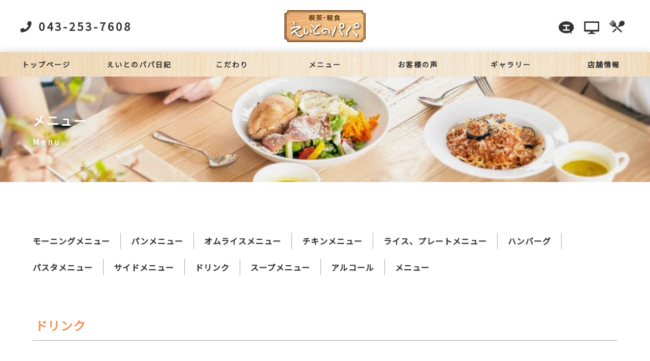

--- FILE ---
content_type: text/html; charset=utf-8
request_url: https://eightnopapa7608.com/page04.aspx?ct=3&it=29
body_size: 12373
content:


<!DOCTYPE html>

<html xmlns="http://www.w3.org/1999/xhtml" lang="ja">
<head><meta http-equiv="Content-Type" content="text/html; charset=utf-8" /><title>
	"えいとのパパ-メニュー-オレンジジュース"
</title><!-- Global site tag (gtag.js) - Google Analytics -->
<script async src="https://www.googletagmanager.com/gtag/js?id=UA-194163139-6"></script>
<script>
  window.dataLayer = window.dataLayer || [];
  function gtag(){dataLayer.push(arguments);}
  gtag('js', new Date());

  gtag('config', 'UA-194163139-6');
  gtag('config', 'G-PRXB0NQV1H');
  gtag('config', 'AW-10941775781');
</script>
<meta name="viewport" content="width=device-width, initial-scale=1.0" />
<meta name="description" content="メニュー-モーニングといえば、“えいとのパパ”！尾張名古屋風モーニングは昭和のなじみ深いメニューです。千葉商業高校沿いにあるアットホームな喫茶店です。千葉市中央区でおいしいオムライスやランチなど、口コミでも話題のお店をお探しの方は"えいとのパパ"へ！">
<meta name="keywords" content="千葉市中央区,オムライス,モーニング,口コミ,ランチ">
<meta name="robots" content="ALL" /><meta name="format-detection" content="telephone=no" /><meta http-equiv="x-ua-compatible" content="IE=edge" /><link rel="icon" href="favicons/favicon.ico" /><!--ファビコン指定-->
<link rel="apple-touch-icon" sizes="152x152" href="favicons/apple_icon.png" />
<link rel="canonical" href="https://eightnopapa7608.com/page04.aspx">
<link href="https://use.fontawesome.com/releases/v5.0.6/css/all.css" rel="stylesheet">
<link rel="stylesheet" href="./css/DesignCss.css" type="text/css">
<link rel="stylesheet" href="./css/lightbox.css" type="text/css">
<link rel="stylesheet" href="./css/t_style.css" type="text/css">
<link rel="stylesheet" href="./css/fakeLoader.css" type="text/css">
<link rel="stylesheet" href="./css/swiper.min.css" type="text/css">
<link rel="stylesheet" href="./css/ColorTemplate.css" type="text/css">
<script type="text/javascript" src="./jquery-3.1.1.min.js"></script>
<script type="text/javascript" src="./common.js"></script>
<script type="text/javascript" src="./js/DesignJs.js"></script>
<script type="text/javascript" src="./js/fakeLoader.js"></script>
<script type="text/javascript" src="./js/swiper.min.js"></script>
<link href="css/CmsCss.css" rel="stylesheet" />
<link href="myCss.css" rel="stylesheet" />
<script type="application/ld+json">
{
"@context": "https://schema.org",
"@type": "BreadcrumbList",
"itemListElement": [{
"@type": "ListItem",
"position": 1,
"item": {
"@id": "https://eightnopapa7608.com/",
"name": "えいとのパパ"
}
},{
"@type": "ListItem",
"position": 2,
"item": {
"@id": "https://eightnopapa7608.com/page04.aspx",
"name": "メニュー"
}
}]
}
</script>
<!-- 記事構造化データ -->
<script type="application/ld+json">
{
  "@context": "https://schema.org",
  "@type": "Article",
  "mainEntityOfPage": {
    "@type": "WebPage",
    "@id": "https://eightnopapa7608.com//page04.aspx&?ct=3it=29"
  },
  "headline": "チーズインT.K.Gオムライス　ミートソース",
  "image": [
     "https://eightnopapa7608.com/Up_Img/422/req32wvz.jpg"
   ],
  "datePublished": "2026-01-23T01:19:15",
  "dateModified": "2026-01-23T01:19:15",
  "author": {
    "@type": "Person",
    "name": "えいとのパパ"
  },
   "publisher": {
    "@type": "Organization",
    "name": "えいとのパパ",
    "logo": {
      "@type": "ImageObject",
      "url": "https://eightnopapa7608.com/Up_Img/422/hlpm2wme.png"
    }
  },
  "description": "えいとのパパ名物！T.K.G.（たまごかけごはん）のオムライス！
じっくり煮込んだミートソース"
}
</script>

<script type="application/ld+json">
{
  "@context": "https://schema.org",
  "@type": "Article",
  "mainEntityOfPage": {
    "@type": "WebPage",
    "@id": "https://eightnopapa7608.com//page04.aspx&?ct=3it=29"
  },
  "headline": "チーズインT.K.Gオムライス　デミグラスソース",
  "image": [
     "https://eightnopapa7608.com/Up_Img/422/nclewoz3.jpg"
   ],
  "datePublished": "2026-01-23T01:19:15",
  "dateModified": "2026-01-23T01:19:15",
  "author": {
    "@type": "Person",
    "name": "えいとのパパ"
  },
   "publisher": {
    "@type": "Organization",
    "name": "えいとのパパ",
    "logo": {
      "@type": "ImageObject",
      "url": "https://eightnopapa7608.com/Up_Img/422/hlpm2wme.png"
    }
  },
  "description": "えいとのパパ名物！T.K.G.（たまごかけごはん）オムライス
濃厚なデミグラスソース"
}
</script>

<script type="application/ld+json">
{
  "@context": "https://schema.org",
  "@type": "Article",
  "mainEntityOfPage": {
    "@type": "WebPage",
    "@id": "https://eightnopapa7608.com//page04.aspx&?ct=3it=29"
  },
  "headline": "チーズインT.K.Gオムライス　ケチャップソース",
  "image": [
     "https://eightnopapa7608.com/Up_Img/422/gnhff35m.jpg"
   ],
  "datePublished": "2026-01-23T01:19:15",
  "dateModified": "2026-01-23T01:19:15",
  "author": {
    "@type": "Person",
    "name": "えいとのパパ"
  },
   "publisher": {
    "@type": "Organization",
    "name": "えいとのパパ",
    "logo": {
      "@type": "ImageObject",
      "url": "https://eightnopapa7608.com/Up_Img/422/hlpm2wme.png"
    }
  },
  "description": "えいとのパパ名物！T.K.G.（たまごかけごはん）オムライス
シンプルにケチャップソース"
}
</script>

<script type="application/ld+json">
{
  "@context": "https://schema.org",
  "@type": "Article",
  "mainEntityOfPage": {
    "@type": "WebPage",
    "@id": "https://eightnopapa7608.com//page04.aspx&?ct=3it=29"
  },
  "headline": "野菜ゴロゴロビーフカレーライス",
  "image": [
     "https://eightnopapa7608.com/Up_Img/422/bnqharfj.jpg"
   ],
  "datePublished": "2026-01-23T01:19:15",
  "dateModified": "2026-01-23T01:19:15",
  "author": {
    "@type": "Person",
    "name": "えいとのパパ"
  },
   "publisher": {
    "@type": "Organization",
    "name": "えいとのパパ",
    "logo": {
      "@type": "ImageObject",
      "url": "https://eightnopapa7608.com/Up_Img/422/hlpm2wme.png"
    }
  },
  "description": "野菜たっぷり！ワインで煮込んだカレーライス！"
}
</script>

<script type="application/ld+json">
{
  "@context": "https://schema.org",
  "@type": "Article",
  "mainEntityOfPage": {
    "@type": "WebPage",
    "@id": "https://eightnopapa7608.com//page04.aspx&?ct=3it=29"
  },
  "headline": "台湾風スパイシー唐揚げ（ライス、サラダ付き）",
  "image": [
     "https://eightnopapa7608.com/Up_Img/422/xyeb5iqd.jpg"
   ],
  "datePublished": "2026-01-23T01:19:15",
  "dateModified": "2026-01-23T01:19:15",
  "author": {
    "@type": "Person",
    "name": "えいとのパパ"
  },
   "publisher": {
    "@type": "Organization",
    "name": "えいとのパパ",
    "logo": {
      "@type": "ImageObject",
      "url": "https://eightnopapa7608.com/Up_Img/422/hlpm2wme.png"
    }
  },
  "description": "顔より大きいチキンをサクッと揚げました"
}
</script>

<script type="application/ld+json">
{
  "@context": "https://schema.org",
  "@type": "Article",
  "mainEntityOfPage": {
    "@type": "WebPage",
    "@id": "https://eightnopapa7608.com//page04.aspx&?ct=3it=29"
  },
  "headline": "ミニロースカツプレート",
  "image": [
     "https://eightnopapa7608.com/Up_Img/422/1clll2ds.jpg"
   ],
  "datePublished": "2026-01-23T01:19:15",
  "dateModified": "2026-01-23T01:19:15",
  "author": {
    "@type": "Person",
    "name": "えいとのパパ"
  },
   "publisher": {
    "@type": "Organization",
    "name": "えいとのパパ",
    "logo": {
      "@type": "ImageObject",
      "url": "https://eightnopapa7608.com/Up_Img/422/hlpm2wme.png"
    }
  },
  "description": "小さめやわらかロースカツが二枚"
}
</script>

<script type="application/ld+json">
{
  "@context": "https://schema.org",
  "@type": "Article",
  "mainEntityOfPage": {
    "@type": "WebPage",
    "@id": "https://eightnopapa7608.com//page04.aspx&?ct=3it=29"
  },
  "headline": "みそカツプレート",
  "image": [
     "https://eightnopapa7608.com/Up_Img/422/m4b3bqzk.jpg"
   ],
  "datePublished": "2026-01-23T01:19:15",
  "dateModified": "2026-01-23T01:19:15",
  "author": {
    "@type": "Person",
    "name": "えいとのパパ"
  },
   "publisher": {
    "@type": "Organization",
    "name": "えいとのパパ",
    "logo": {
      "@type": "ImageObject",
      "url": "https://eightnopapa7608.com/Up_Img/422/hlpm2wme.png"
    }
  },
  "description": "マスター出身の名古屋名物！濃厚で甘～い八丁味噌で"
}
</script>

<script type="application/ld+json">
{
  "@context": "https://schema.org",
  "@type": "Article",
  "mainEntityOfPage": {
    "@type": "WebPage",
    "@id": "https://eightnopapa7608.com//page04.aspx&?ct=3it=29"
  },
  "headline": "ミックス揚げ物プレート（ロースカツ、アジフライ、カニクリームコロッケ）",
  "image": [
     "https://eightnopapa7608.com/Up_Img/422/vzdlzm2w.jpg"
   ],
  "datePublished": "2026-01-23T01:19:15",
  "dateModified": "2026-01-23T01:19:15",
  "author": {
    "@type": "Person",
    "name": "えいとのパパ"
  },
   "publisher": {
    "@type": "Organization",
    "name": "えいとのパパ",
    "logo": {
      "@type": "ImageObject",
      "url": "https://eightnopapa7608.com/Up_Img/422/hlpm2wme.png"
    }
  },
  "description": "よくばりにロースカツ、アジフライ、カニクリームコロッケ"
}
</script>

<script type="application/ld+json">
{
  "@context": "https://schema.org",
  "@type": "Article",
  "mainEntityOfPage": {
    "@type": "WebPage",
    "@id": "https://eightnopapa7608.com//page04.aspx&?ct=3it=29"
  },
  "headline": "お魚トリオフライプレート（イワシ明太フライ　アジフライ　白身フライ）",
  "image": [
     "https://eightnopapa7608.com/Up_Img/422/ixiw0s2x.jpg"
   ],
  "datePublished": "2026-01-23T01:19:15",
  "dateModified": "2026-01-23T01:19:15",
  "author": {
    "@type": "Person",
    "name": "えいとのパパ"
  },
   "publisher": {
    "@type": "Organization",
    "name": "えいとのパパ",
    "logo": {
      "@type": "ImageObject",
      "url": "https://eightnopapa7608.com/Up_Img/422/hlpm2wme.png"
    }
  },
  "description": "三種のお魚フライの味比べ！"
}
</script>

<script type="application/ld+json">
{
  "@context": "https://schema.org",
  "@type": "Article",
  "mainEntityOfPage": {
    "@type": "WebPage",
    "@id": "https://eightnopapa7608.com//page04.aspx&?ct=3it=29"
  },
  "headline": "韓国風唐揚げ（ライス、サラダ付き）",
  "image": [
     "https://eightnopapa7608.com/Up_Img/422/n2o4rnsf.jpg"
   ],
  "datePublished": "2026-01-23T01:19:15",
  "dateModified": "2026-01-23T01:19:15",
  "author": {
    "@type": "Person",
    "name": "えいとのパパ"
  },
   "publisher": {
    "@type": "Organization",
    "name": "えいとのパパ",
    "logo": {
      "@type": "ImageObject",
      "url": "https://eightnopapa7608.com/Up_Img/422/hlpm2wme.png"
    }
  },
  "description": "漬け込みチキンのから揚げをお好みのソースで
ヤンニョム旨辛ソース
和風醬油ソース
ハニーマスタードソース"
}
</script>

<script type="application/ld+json">
{
  "@context": "https://schema.org",
  "@type": "Article",
  "mainEntityOfPage": {
    "@type": "WebPage",
    "@id": "https://eightnopapa7608.com//page04.aspx&?ct=3it=29"
  },
  "headline": "甘酢あんかけ唐揚げプレート",
  "image": [
     "https://eightnopapa7608.com/Up_Img/422/4zwpqm22.jpg"
   ],
  "datePublished": "2026-01-23T01:19:15",
  "dateModified": "2026-01-23T01:19:15",
  "author": {
    "@type": "Person",
    "name": "えいとのパパ"
  },
   "publisher": {
    "@type": "Organization",
    "name": "えいとのパパ",
    "logo": {
      "@type": "ImageObject",
      "url": "https://eightnopapa7608.com/Up_Img/422/hlpm2wme.png"
    }
  },
  "description": "唐揚げを甘酢あんかけソースでからめました"
}
</script>

<script type="application/ld+json">
{
  "@context": "https://schema.org",
  "@type": "Article",
  "mainEntityOfPage": {
    "@type": "WebPage",
    "@id": "https://eightnopapa7608.com//page04.aspx&?ct=3it=29"
  },
  "headline": "茄子とトマトのミートソースナポリタン",
  "image": [
     "https://eightnopapa7608.com/Up_Img/422/zpzhxg3u.jpg"
   ],
  "datePublished": "2026-01-23T01:19:15",
  "dateModified": "2026-01-23T01:19:15",
  "author": {
    "@type": "Person",
    "name": "えいとのパパ"
  },
   "publisher": {
    "@type": "Organization",
    "name": "えいとのパパ",
    "logo": {
      "@type": "ImageObject",
      "url": "https://eightnopapa7608.com/Up_Img/422/hlpm2wme.png"
    }
  },
  "description": "たっぷり野菜とワインで煮込んだミートソース"
}
</script>

<script type="application/ld+json">
{
  "@context": "https://schema.org",
  "@type": "Article",
  "mainEntityOfPage": {
    "@type": "WebPage",
    "@id": "https://eightnopapa7608.com//page04.aspx&?ct=3it=29"
  },
  "headline": "シーフードクリームパスタ",
  "image": [
     "https://eightnopapa7608.com/Up_Img/422/1pmraesn.jpg"
   ],
  "datePublished": "2026-01-23T01:19:15",
  "dateModified": "2026-01-23T01:19:15",
  "author": {
    "@type": "Person",
    "name": "えいとのパパ"
  },
   "publisher": {
    "@type": "Organization",
    "name": "えいとのパパ",
    "logo": {
      "@type": "ImageObject",
      "url": "https://eightnopapa7608.com/Up_Img/422/hlpm2wme.png"
    }
  },
  "description": "具沢山のクリーミーなシーフードクリームパスタ"
}
</script>

<script type="application/ld+json">
{
  "@context": "https://schema.org",
  "@type": "Article",
  "mainEntityOfPage": {
    "@type": "WebPage",
    "@id": "https://eightnopapa7608.com//page04.aspx&?ct=3it=29"
  },
  "headline": "シーフードマカロニグラタン",
  "image": [
     "https://eightnopapa7608.com/Up_Img/422/ir4kjpe5.jpg"
   ],
  "datePublished": "2026-01-23T01:19:15",
  "dateModified": "2026-01-23T01:19:15",
  "author": {
    "@type": "Person",
    "name": "えいとのパパ"
  },
   "publisher": {
    "@type": "Organization",
    "name": "えいとのパパ",
    "logo": {
      "@type": "ImageObject",
      "url": "https://eightnopapa7608.com/Up_Img/422/hlpm2wme.png"
    }
  },
  "description": "具沢山のシーフードでクリーミーなペンネグラタン"
}
</script>

<script type="application/ld+json">
{
  "@context": "https://schema.org",
  "@type": "Article",
  "mainEntityOfPage": {
    "@type": "WebPage",
    "@id": "https://eightnopapa7608.com//page04.aspx&?ct=3it=29"
  },
  "headline": "ミートソースマカロニグラタン",
  "image": [
     "https://eightnopapa7608.com/Up_Img/422/52ougqai.jpg"
   ],
  "datePublished": "2026-01-23T01:19:15",
  "dateModified": "2026-01-23T01:19:15",
  "author": {
    "@type": "Person",
    "name": "えいとのパパ"
  },
   "publisher": {
    "@type": "Organization",
    "name": "えいとのパパ",
    "logo": {
      "@type": "ImageObject",
      "url": "https://eightnopapa7608.com/Up_Img/422/hlpm2wme.png"
    }
  },
  "description": "よくばりに、ミートソースとシーフードのグラタン"
}
</script>

<script type="application/ld+json">
{
  "@context": "https://schema.org",
  "@type": "Article",
  "mainEntityOfPage": {
    "@type": "WebPage",
    "@id": "https://eightnopapa7608.com//page04.aspx&?ct=3it=29"
  },
  "headline": "おつまみフライドポテト",
  "image": [
     "https://eightnopapa7608.com/Up_Img/422/seas0jmn.jpg"
   ],
  "datePublished": "2026-01-23T01:19:15",
  "dateModified": "2026-01-23T01:19:15",
  "author": {
    "@type": "Person",
    "name": "えいとのパパ"
  },
   "publisher": {
    "@type": "Organization",
    "name": "えいとのパパ",
    "logo": {
      "@type": "ImageObject",
      "url": "https://eightnopapa7608.com/Up_Img/422/hlpm2wme.png"
    }
  },
  "description": "よくばりに、ミートソースとシーフードのグラタン"
}
</script>

<script type="application/ld+json">
{
  "@context": "https://schema.org",
  "@type": "Article",
  "mainEntityOfPage": {
    "@type": "WebPage",
    "@id": "https://eightnopapa7608.com//page04.aspx&?ct=3it=29"
  },
  "headline": "おつまみウインナーソーセージ",
  "image": [
     "https://eightnopapa7608.com/Up_Img/422/ndbdgqld.jpg"
   ],
  "datePublished": "2026-01-23T01:19:15",
  "dateModified": "2026-01-23T01:19:15",
  "author": {
    "@type": "Person",
    "name": "えいとのパパ"
  },
   "publisher": {
    "@type": "Organization",
    "name": "えいとのパパ",
    "logo": {
      "@type": "ImageObject",
      "url": "https://eightnopapa7608.com/Up_Img/422/hlpm2wme.png"
    }
  },
  "description": "よくばりに、ミートソースとシーフードのグラタン"
}
</script>

<script type="application/ld+json">
{
  "@context": "https://schema.org",
  "@type": "Article",
  "mainEntityOfPage": {
    "@type": "WebPage",
    "@id": "https://eightnopapa7608.com//page04.aspx&?ct=3it=29"
  },
  "headline": "おつまみ若鳥のから揚げ",
  "image": [
     "https://eightnopapa7608.com/Up_Img/422/exuzbxih.jpg"
   ],
  "datePublished": "2026-01-23T01:19:15",
  "dateModified": "2026-01-23T01:19:15",
  "author": {
    "@type": "Person",
    "name": "えいとのパパ"
  },
   "publisher": {
    "@type": "Organization",
    "name": "えいとのパパ",
    "logo": {
      "@type": "ImageObject",
      "url": "https://eightnopapa7608.com/Up_Img/422/hlpm2wme.png"
    }
  },
  "description": "よくばりに、ミートソースとシーフードのグラタン"
}
</script>

<script type="application/ld+json">
{
  "@context": "https://schema.org",
  "@type": "Article",
  "mainEntityOfPage": {
    "@type": "WebPage",
    "@id": "https://eightnopapa7608.com//page04.aspx&?ct=3it=29"
  },
  "headline": "カニクリームコロッケ",
  "image": [
     "https://eightnopapa7608.com/Up_Img/422/3wmfixu2.jpg"
   ],
  "datePublished": "2026-01-23T01:19:15",
  "dateModified": "2026-01-23T01:19:15",
  "author": {
    "@type": "Person",
    "name": "えいとのパパ"
  },
   "publisher": {
    "@type": "Organization",
    "name": "えいとのパパ",
    "logo": {
      "@type": "ImageObject",
      "url": "https://eightnopapa7608.com/Up_Img/422/hlpm2wme.png"
    }
  },
  "description": "よくばりに、ミートソースとシーフードのグラタン"
}
</script>

<script type="application/ld+json">
{
  "@context": "https://schema.org",
  "@type": "Article",
  "mainEntityOfPage": {
    "@type": "WebPage",
    "@id": "https://eightnopapa7608.com//page04.aspx&?ct=3it=29"
  },
  "headline": "アジフライ",
  "image": [
     "https://eightnopapa7608.com/Up_Img/422/hlpm2wme.png"
   ],
  "datePublished": "2026-01-23T01:19:15",
  "dateModified": "2026-01-23T01:19:15",
  "author": {
    "@type": "Person",
    "name": "えいとのパパ"
  },
   "publisher": {
    "@type": "Organization",
    "name": "えいとのパパ",
    "logo": {
      "@type": "ImageObject",
      "url": "https://eightnopapa7608.com/Up_Img/422/hlpm2wme.png"
    }
  },
  "description": "よくばりに、ミートソースとシーフードのグラタン"
}
</script>

<script type="application/ld+json">
{
  "@context": "https://schema.org",
  "@type": "Article",
  "mainEntityOfPage": {
    "@type": "WebPage",
    "@id": "https://eightnopapa7608.com//page04.aspx&?ct=3it=29"
  },
  "headline": "おつまみハムチーズ巻き",
  "image": [
     "https://eightnopapa7608.com/Up_Img/422/hlpm2wme.png"
   ],
  "datePublished": "2026-01-23T01:19:15",
  "dateModified": "2026-01-23T01:19:15",
  "author": {
    "@type": "Person",
    "name": "えいとのパパ"
  },
   "publisher": {
    "@type": "Organization",
    "name": "えいとのパパ",
    "logo": {
      "@type": "ImageObject",
      "url": "https://eightnopapa7608.com/Up_Img/422/hlpm2wme.png"
    }
  },
  "description": "よくばりに、ミートソースとシーフードのグラタン"
}
</script>

<script type="application/ld+json">
{
  "@context": "https://schema.org",
  "@type": "Article",
  "mainEntityOfPage": {
    "@type": "WebPage",
    "@id": "https://eightnopapa7608.com//page04.aspx&?ct=3it=29"
  },
  "headline": "ミニサラダ",
  "image": [
     "https://eightnopapa7608.com/Up_Img/422/4gpdvviq.jpg"
   ],
  "datePublished": "2026-01-23T01:19:15",
  "dateModified": "2026-01-23T01:19:15",
  "author": {
    "@type": "Person",
    "name": "えいとのパパ"
  },
   "publisher": {
    "@type": "Organization",
    "name": "えいとのパパ",
    "logo": {
      "@type": "ImageObject",
      "url": "https://eightnopapa7608.com/Up_Img/422/hlpm2wme.png"
    }
  },
  "description": "よくばりに、ミートソースとシーフードのグラタン"
}
</script>

<script type="application/ld+json">
{
  "@context": "https://schema.org",
  "@type": "Article",
  "mainEntityOfPage": {
    "@type": "WebPage",
    "@id": "https://eightnopapa7608.com//page04.aspx&?ct=3it=29"
  },
  "headline": "ハムサラダ",
  "image": [
     "https://eightnopapa7608.com/Up_Img/422/eria02lf.jpg"
   ],
  "datePublished": "2026-01-23T01:19:15",
  "dateModified": "2026-01-23T01:19:15",
  "author": {
    "@type": "Person",
    "name": "えいとのパパ"
  },
   "publisher": {
    "@type": "Organization",
    "name": "えいとのパパ",
    "logo": {
      "@type": "ImageObject",
      "url": "https://eightnopapa7608.com/Up_Img/422/hlpm2wme.png"
    }
  },
  "description": "よくばりに、ミートソースとシーフードのグラタン"
}
</script>

<script type="application/ld+json">
{
  "@context": "https://schema.org",
  "@type": "Article",
  "mainEntityOfPage": {
    "@type": "WebPage",
    "@id": "https://eightnopapa7608.com//page04.aspx&?ct=3it=29"
  },
  "headline": "台湾風スパイシー唐揚げ",
  "image": [
     "https://eightnopapa7608.com/Up_Img/422/krunsaer.jpg"
   ],
  "datePublished": "2026-01-23T01:19:15",
  "dateModified": "2026-01-23T01:19:15",
  "author": {
    "@type": "Person",
    "name": "えいとのパパ"
  },
   "publisher": {
    "@type": "Organization",
    "name": "えいとのパパ",
    "logo": {
      "@type": "ImageObject",
      "url": "https://eightnopapa7608.com/Up_Img/422/hlpm2wme.png"
    }
  },
  "description": "顔より大きいチキンをサクッと揚げました"
}
</script>

<script type="application/ld+json">
{
  "@context": "https://schema.org",
  "@type": "Article",
  "mainEntityOfPage": {
    "@type": "WebPage",
    "@id": "https://eightnopapa7608.com//page04.aspx&?ct=3it=29"
  },
  "headline": "フライドチキン",
  "image": [
     "https://eightnopapa7608.com/Up_Img/422/3zrdrpem.jpg"
   ],
  "datePublished": "2026-01-23T01:19:15",
  "dateModified": "2026-01-23T01:19:15",
  "author": {
    "@type": "Person",
    "name": "えいとのパパ"
  },
   "publisher": {
    "@type": "Organization",
    "name": "えいとのパパ",
    "logo": {
      "@type": "ImageObject",
      "url": "https://eightnopapa7608.com/Up_Img/422/hlpm2wme.png"
    }
  },
  "description": "漬け込みチキンのサクサク唐揚げ"
}
</script>

<script type="application/ld+json">
{
  "@context": "https://schema.org",
  "@type": "Article",
  "mainEntityOfPage": {
    "@type": "WebPage",
    "@id": "https://eightnopapa7608.com//page04.aspx&?ct=3it=29"
  },
  "headline": "皮付きポテトフライ",
  "image": [
     "https://eightnopapa7608.com/Up_Img/422/bo1z32nv.jpg"
   ],
  "datePublished": "2026-01-23T01:19:15",
  "dateModified": "2026-01-23T01:19:15",
  "author": {
    "@type": "Person",
    "name": "えいとのパパ"
  },
   "publisher": {
    "@type": "Organization",
    "name": "えいとのパパ",
    "logo": {
      "@type": "ImageObject",
      "url": "https://eightnopapa7608.com/Up_Img/422/hlpm2wme.png"
    }
  },
  "description": "皮付きホクホクポテトフライ"
}
</script>

<script type="application/ld+json">
{
  "@context": "https://schema.org",
  "@type": "Article",
  "mainEntityOfPage": {
    "@type": "WebPage",
    "@id": "https://eightnopapa7608.com//page04.aspx&?ct=3it=29"
  },
  "headline": "ナゲット　＆　皮付きポテトフライ",
  "image": [
     "https://eightnopapa7608.com/Up_Img/422/dxhms05r.jpg"
   ],
  "datePublished": "2026-01-23T01:19:15",
  "dateModified": "2026-01-23T01:19:15",
  "author": {
    "@type": "Person",
    "name": "えいとのパパ"
  },
   "publisher": {
    "@type": "Organization",
    "name": "えいとのパパ",
    "logo": {
      "@type": "ImageObject",
      "url": "https://eightnopapa7608.com/Up_Img/422/hlpm2wme.png"
    }
  },
  "description": "人気のチキンナゲットと皮付きポテトフライの盛り合わせ"
}
</script>

<script type="application/ld+json">
{
  "@context": "https://schema.org",
  "@type": "Article",
  "mainEntityOfPage": {
    "@type": "WebPage",
    "@id": "https://eightnopapa7608.com//page04.aspx&?ct=3it=29"
  },
  "headline": "おつまみハムチーズ巻き",
  "image": [
     "https://eightnopapa7608.com/Up_Img/422/5bpd5hnf.jpg"
   ],
  "datePublished": "2026-01-23T01:19:15",
  "dateModified": "2026-01-23T01:19:15",
  "author": {
    "@type": "Person",
    "name": "えいとのパパ"
  },
   "publisher": {
    "@type": "Organization",
    "name": "えいとのパパ",
    "logo": {
      "@type": "ImageObject",
      "url": "https://eightnopapa7608.com/Up_Img/422/hlpm2wme.png"
    }
  },
  "description": "か～るくおつまみ"
}
</script>

<script type="application/ld+json">
{
  "@context": "https://schema.org",
  "@type": "Article",
  "mainEntityOfPage": {
    "@type": "WebPage",
    "@id": "https://eightnopapa7608.com//page04.aspx&?ct=3it=29"
  },
  "headline": "コーヒー（ホット／アイス）",
  "image": [
     "https://eightnopapa7608.com/Up_Img/422/hlpm2wme.png"
   ],
  "datePublished": "2026-01-23T01:19:15",
  "dateModified": "2026-01-23T01:19:15",
  "author": {
    "@type": "Person",
    "name": "えいとのパパ"
  },
   "publisher": {
    "@type": "Organization",
    "name": "えいとのパパ",
    "logo": {
      "@type": "ImageObject",
      "url": "https://eightnopapa7608.com/Up_Img/422/hlpm2wme.png"
    }
  },
  "description": "か～るくおつまみ"
}
</script>

<script type="application/ld+json">
{
  "@context": "https://schema.org",
  "@type": "Article",
  "mainEntityOfPage": {
    "@type": "WebPage",
    "@id": "https://eightnopapa7608.com//page04.aspx&?ct=3it=29"
  },
  "headline": "紅茶（ミルク／レモン／ストレート）",
  "image": [
     "https://eightnopapa7608.com/Up_Img/422/hlpm2wme.png"
   ],
  "datePublished": "2026-01-23T01:19:15",
  "dateModified": "2026-01-23T01:19:15",
  "author": {
    "@type": "Person",
    "name": "えいとのパパ"
  },
   "publisher": {
    "@type": "Organization",
    "name": "えいとのパパ",
    "logo": {
      "@type": "ImageObject",
      "url": "https://eightnopapa7608.com/Up_Img/422/hlpm2wme.png"
    }
  },
  "description": "か～るくおつまみ"
}
</script>

<script type="application/ld+json">
{
  "@context": "https://schema.org",
  "@type": "Article",
  "mainEntityOfPage": {
    "@type": "WebPage",
    "@id": "https://eightnopapa7608.com//page04.aspx&?ct=3it=29"
  },
  "headline": "ミルク（ホット／アイス）",
  "image": [
     "https://eightnopapa7608.com/Up_Img/422/hlpm2wme.png"
   ],
  "datePublished": "2026-01-23T01:19:15",
  "dateModified": "2026-01-23T01:19:15",
  "author": {
    "@type": "Person",
    "name": "えいとのパパ"
  },
   "publisher": {
    "@type": "Organization",
    "name": "えいとのパパ",
    "logo": {
      "@type": "ImageObject",
      "url": "https://eightnopapa7608.com/Up_Img/422/hlpm2wme.png"
    }
  },
  "description": "か～るくおつまみ"
}
</script>

<script type="application/ld+json">
{
  "@context": "https://schema.org",
  "@type": "Article",
  "mainEntityOfPage": {
    "@type": "WebPage",
    "@id": "https://eightnopapa7608.com//page04.aspx&?ct=3it=29"
  },
  "headline": "オレンジジュース",
  "image": [
     "https://eightnopapa7608.com/Up_Img/422/hlpm2wme.png"
   ],
  "datePublished": "2026-01-23T01:19:15",
  "dateModified": "2026-01-23T01:19:15",
  "author": {
    "@type": "Person",
    "name": "えいとのパパ"
  },
   "publisher": {
    "@type": "Organization",
    "name": "えいとのパパ",
    "logo": {
      "@type": "ImageObject",
      "url": "https://eightnopapa7608.com/Up_Img/422/hlpm2wme.png"
    }
  },
  "description": "か～るくおつまみ"
}
</script>

<script type="application/ld+json">
{
  "@context": "https://schema.org",
  "@type": "Article",
  "mainEntityOfPage": {
    "@type": "WebPage",
    "@id": "https://eightnopapa7608.com//page04.aspx&?ct=3it=29"
  },
  "headline": "コーラ",
  "image": [
     "https://eightnopapa7608.com/Up_Img/422/hlpm2wme.png"
   ],
  "datePublished": "2026-01-23T01:19:15",
  "dateModified": "2026-01-23T01:19:15",
  "author": {
    "@type": "Person",
    "name": "えいとのパパ"
  },
   "publisher": {
    "@type": "Organization",
    "name": "えいとのパパ",
    "logo": {
      "@type": "ImageObject",
      "url": "https://eightnopapa7608.com/Up_Img/422/hlpm2wme.png"
    }
  },
  "description": "か～るくおつまみ"
}
</script>

<script type="application/ld+json">
{
  "@context": "https://schema.org",
  "@type": "Article",
  "mainEntityOfPage": {
    "@type": "WebPage",
    "@id": "https://eightnopapa7608.com//page04.aspx&?ct=3it=29"
  },
  "headline": "カルピス",
  "image": [
     "https://eightnopapa7608.com/Up_Img/422/hlpm2wme.png"
   ],
  "datePublished": "2026-01-23T01:19:15",
  "dateModified": "2026-01-23T01:19:15",
  "author": {
    "@type": "Person",
    "name": "えいとのパパ"
  },
   "publisher": {
    "@type": "Organization",
    "name": "えいとのパパ",
    "logo": {
      "@type": "ImageObject",
      "url": "https://eightnopapa7608.com/Up_Img/422/hlpm2wme.png"
    }
  },
  "description": "か～るくおつまみ"
}
</script>

<script type="application/ld+json">
{
  "@context": "https://schema.org",
  "@type": "Article",
  "mainEntityOfPage": {
    "@type": "WebPage",
    "@id": "https://eightnopapa7608.com//page04.aspx&?ct=3it=29"
  },
  "headline": "缶ビール（スーパードライ）",
  "image": [
     "https://eightnopapa7608.com/Up_Img/422/hlpm2wme.png"
   ],
  "datePublished": "2026-01-23T01:19:15",
  "dateModified": "2026-01-23T01:19:15",
  "author": {
    "@type": "Person",
    "name": "えいとのパパ"
  },
   "publisher": {
    "@type": "Organization",
    "name": "えいとのパパ",
    "logo": {
      "@type": "ImageObject",
      "url": "https://eightnopapa7608.com/Up_Img/422/hlpm2wme.png"
    }
  },
  "description": "か～るくおつまみ"
}
</script>

<script type="application/ld+json">
{
  "@context": "https://schema.org",
  "@type": "Article",
  "mainEntityOfPage": {
    "@type": "WebPage",
    "@id": "https://eightnopapa7608.com//page04.aspx&?ct=3it=29"
  },
  "headline": "缶酎ハイ（氷結　レモン）",
  "image": [
     "https://eightnopapa7608.com/Up_Img/422/hlpm2wme.png"
   ],
  "datePublished": "2026-01-23T01:19:15",
  "dateModified": "2026-01-23T01:19:15",
  "author": {
    "@type": "Person",
    "name": "えいとのパパ"
  },
   "publisher": {
    "@type": "Organization",
    "name": "えいとのパパ",
    "logo": {
      "@type": "ImageObject",
      "url": "https://eightnopapa7608.com/Up_Img/422/hlpm2wme.png"
    }
  },
  "description": "か～るくおつまみ"
}
</script>

<script type="application/ld+json">
{
  "@context": "https://schema.org",
  "@type": "Article",
  "mainEntityOfPage": {
    "@type": "WebPage",
    "@id": "https://eightnopapa7608.com//page04.aspx&?ct=3it=29"
  },
  "headline": "缶酎ハイ（氷結　グレープフルーツ）",
  "image": [
     "https://eightnopapa7608.com/Up_Img/422/hlpm2wme.png"
   ],
  "datePublished": "2026-01-23T01:19:15",
  "dateModified": "2026-01-23T01:19:15",
  "author": {
    "@type": "Person",
    "name": "えいとのパパ"
  },
   "publisher": {
    "@type": "Organization",
    "name": "えいとのパパ",
    "logo": {
      "@type": "ImageObject",
      "url": "https://eightnopapa7608.com/Up_Img/422/hlpm2wme.png"
    }
  },
  "description": "か～るくおつまみ"
}
</script>

<script type="application/ld+json">
{
  "@context": "https://schema.org",
  "@type": "Article",
  "mainEntityOfPage": {
    "@type": "WebPage",
    "@id": "https://eightnopapa7608.com//page04.aspx&?ct=3it=29"
  },
  "headline": "ハムエッグトースト（トースト・ハムエッグ・サラダ）",
  "image": [
     "https://eightnopapa7608.com/Up_Img/422/ywesnucx.jpg"
   ],
  "datePublished": "2026-01-23T01:19:15",
  "dateModified": "2026-01-23T01:19:15",
  "author": {
    "@type": "Person",
    "name": "えいとのパパ"
  },
   "publisher": {
    "@type": "Organization",
    "name": "えいとのパパ",
    "logo": {
      "@type": "ImageObject",
      "url": "https://eightnopapa7608.com/Up_Img/422/hlpm2wme.png"
    }
  },
  "description": "か～るくおつまみ"
}
</script>

<script type="application/ld+json">
{
  "@context": "https://schema.org",
  "@type": "Article",
  "mainEntityOfPage": {
    "@type": "WebPage",
    "@id": "https://eightnopapa7608.com//page04.aspx&?ct=3it=29"
  },
  "headline": "スクランブルトースト（トースト・ベーコン・スクランブルエッグ・サラダ）",
  "image": [
     "https://eightnopapa7608.com/Up_Img/422/jv11lo5e.png"
   ],
  "datePublished": "2026-01-23T01:19:15",
  "dateModified": "2026-01-23T01:19:15",
  "author": {
    "@type": "Person",
    "name": "えいとのパパ"
  },
   "publisher": {
    "@type": "Organization",
    "name": "えいとのパパ",
    "logo": {
      "@type": "ImageObject",
      "url": "https://eightnopapa7608.com/Up_Img/422/hlpm2wme.png"
    }
  },
  "description": "か～るくおつまみ"
}
</script>

<script type="application/ld+json">
{
  "@context": "https://schema.org",
  "@type": "Article",
  "mainEntityOfPage": {
    "@type": "WebPage",
    "@id": "https://eightnopapa7608.com//page04.aspx&?ct=3it=29"
  },
  "headline": "ベジタブルサンド",
  "image": [
     "https://eightnopapa7608.com/Up_Img/422/55ogjqtc.jpg"
   ],
  "datePublished": "2026-01-23T01:19:15",
  "dateModified": "2026-01-23T01:19:15",
  "author": {
    "@type": "Person",
    "name": "えいとのパパ"
  },
   "publisher": {
    "@type": "Organization",
    "name": "えいとのパパ",
    "logo": {
      "@type": "ImageObject",
      "url": "https://eightnopapa7608.com/Up_Img/422/hlpm2wme.png"
    }
  },
  "description": "か～るくおつまみ"
}
</script>

<script type="application/ld+json">
{
  "@context": "https://schema.org",
  "@type": "Article",
  "mainEntityOfPage": {
    "@type": "WebPage",
    "@id": "https://eightnopapa7608.com//page04.aspx&?ct=3it=29"
  },
  "headline": "スクランブルエッグサンド",
  "image": [
     "https://eightnopapa7608.com/Up_Img/422/rougfpwd.jpg"
   ],
  "datePublished": "2026-01-23T01:19:15",
  "dateModified": "2026-01-23T01:19:15",
  "author": {
    "@type": "Person",
    "name": "えいとのパパ"
  },
   "publisher": {
    "@type": "Organization",
    "name": "えいとのパパ",
    "logo": {
      "@type": "ImageObject",
      "url": "https://eightnopapa7608.com/Up_Img/422/hlpm2wme.png"
    }
  },
  "description": "か～るくおつまみ"
}
</script>

<script type="application/ld+json">
{
  "@context": "https://schema.org",
  "@type": "Article",
  "mainEntityOfPage": {
    "@type": "WebPage",
    "@id": "https://eightnopapa7608.com//page04.aspx&?ct=3it=29"
  },
  "headline": "ハムチーズサンド",
  "image": [
     "https://eightnopapa7608.com/Up_Img/422/qsld53bn.jpg"
   ],
  "datePublished": "2026-01-23T01:19:15",
  "dateModified": "2026-01-23T01:19:15",
  "author": {
    "@type": "Person",
    "name": "えいとのパパ"
  },
   "publisher": {
    "@type": "Organization",
    "name": "えいとのパパ",
    "logo": {
      "@type": "ImageObject",
      "url": "https://eightnopapa7608.com/Up_Img/422/hlpm2wme.png"
    }
  },
  "description": "か～るくおつまみ"
}
</script>

<script type="application/ld+json">
{
  "@context": "https://schema.org",
  "@type": "Article",
  "mainEntityOfPage": {
    "@type": "WebPage",
    "@id": "https://eightnopapa7608.com//page04.aspx&?ct=3it=29"
  },
  "headline": "やわらかカツサンド",
  "image": [
     "https://eightnopapa7608.com/Up_Img/422/uhmicf0r.jpg"
   ],
  "datePublished": "2026-01-23T01:19:15",
  "dateModified": "2026-01-23T01:19:15",
  "author": {
    "@type": "Person",
    "name": "えいとのパパ"
  },
   "publisher": {
    "@type": "Organization",
    "name": "えいとのパパ",
    "logo": {
      "@type": "ImageObject",
      "url": "https://eightnopapa7608.com/Up_Img/422/hlpm2wme.png"
    }
  },
  "description": "か～るくおつまみ"
}
</script>

<script type="application/ld+json">
{
  "@context": "https://schema.org",
  "@type": "Article",
  "mainEntityOfPage": {
    "@type": "WebPage",
    "@id": "https://eightnopapa7608.com//page04.aspx&?ct=3it=29"
  },
  "headline": "みそカツサンド",
  "image": [
     "https://eightnopapa7608.com/Up_Img/422/uhjihpe4.jpg"
   ],
  "datePublished": "2026-01-23T01:19:15",
  "dateModified": "2026-01-23T01:19:15",
  "author": {
    "@type": "Person",
    "name": "えいとのパパ"
  },
   "publisher": {
    "@type": "Organization",
    "name": "えいとのパパ",
    "logo": {
      "@type": "ImageObject",
      "url": "https://eightnopapa7608.com/Up_Img/422/hlpm2wme.png"
    }
  },
  "description": "名古屋名物のみそカツをサンドイッチにしました！
濃厚で甘～い八丁味噌をご堪能下さい"
}
</script>

<script type="application/ld+json">
{
  "@context": "https://schema.org",
  "@type": "Article",
  "mainEntityOfPage": {
    "@type": "WebPage",
    "@id": "https://eightnopapa7608.com//page04.aspx&?ct=3it=29"
  },
  "headline": "照り焼きチキンサンド",
  "image": [
     "https://eightnopapa7608.com/Up_Img/422/tjfrzhjp.jpg"
   ],
  "datePublished": "2026-01-23T01:19:15",
  "dateModified": "2026-01-23T01:19:15",
  "author": {
    "@type": "Person",
    "name": "えいとのパパ"
  },
   "publisher": {
    "@type": "Organization",
    "name": "えいとのパパ",
    "logo": {
      "@type": "ImageObject",
      "url": "https://eightnopapa7608.com/Up_Img/422/hlpm2wme.png"
    }
  },
  "description": "たっぷりの野菜と特製照り焼きチキンをトーストでサンドしました
"
}
</script>

<script type="application/ld+json">
{
  "@context": "https://schema.org",
  "@type": "Article",
  "mainEntityOfPage": {
    "@type": "WebPage",
    "@id": "https://eightnopapa7608.com//page04.aspx&?ct=3it=29"
  },
  "headline": "クリームコロッケバーガー",
  "image": [
     "https://eightnopapa7608.com/Up_Img/422/0kebpiwn.jpg"
   ],
  "datePublished": "2026-01-23T01:19:15",
  "dateModified": "2026-01-23T01:19:15",
  "author": {
    "@type": "Person",
    "name": "えいとのパパ"
  },
   "publisher": {
    "@type": "Organization",
    "name": "えいとのパパ",
    "logo": {
      "@type": "ImageObject",
      "url": "https://eightnopapa7608.com/Up_Img/422/hlpm2wme.png"
    }
  },
  "description": "とろ～りクリームコロッケのバーガーです"
}
</script>

<script type="application/ld+json">
{
  "@context": "https://schema.org",
  "@type": "Article",
  "mainEntityOfPage": {
    "@type": "WebPage",
    "@id": "https://eightnopapa7608.com//page04.aspx&?ct=3it=29"
  },
  "headline": "チキンバーガー",
  "image": [
     "https://eightnopapa7608.com/Up_Img/422/w3hkavv0.jpg"
   ],
  "datePublished": "2026-01-23T01:19:15",
  "dateModified": "2026-01-23T01:19:15",
  "author": {
    "@type": "Person",
    "name": "えいとのパパ"
  },
   "publisher": {
    "@type": "Organization",
    "name": "えいとのパパ",
    "logo": {
      "@type": "ImageObject",
      "url": "https://eightnopapa7608.com/Up_Img/422/hlpm2wme.png"
    }
  },
  "description": "たっぷりタルタルソースでさっくりチキンをガブリ！"
}
</script>

<script type="application/ld+json">
{
  "@context": "https://schema.org",
  "@type": "Article",
  "mainEntityOfPage": {
    "@type": "WebPage",
    "@id": "https://eightnopapa7608.com//page04.aspx&?ct=3it=29"
  },
  "headline": "トースト（バタージャム付き）",
  "image": [
     "https://eightnopapa7608.com/Up_Img/422/hlpm2wme.png"
   ],
  "datePublished": "2026-01-23T01:19:15",
  "dateModified": "2026-01-23T01:19:15",
  "author": {
    "@type": "Person",
    "name": "えいとのパパ"
  },
   "publisher": {
    "@type": "Organization",
    "name": "えいとのパパ",
    "logo": {
      "@type": "ImageObject",
      "url": "https://eightnopapa7608.com/Up_Img/422/hlpm2wme.png"
    }
  },
  "description": "たっぷりタルタルソースでさっくりチキンをガブリ！"
}
</script>

<script type="application/ld+json">
{
  "@context": "https://schema.org",
  "@type": "Article",
  "mainEntityOfPage": {
    "@type": "WebPage",
    "@id": "https://eightnopapa7608.com//page04.aspx&?ct=3it=29"
  },
  "headline": "チーズトースト",
  "image": [
     "https://eightnopapa7608.com/Up_Img/422/cjml3nl5.jpg"
   ],
  "datePublished": "2026-01-23T01:19:15",
  "dateModified": "2026-01-23T01:19:15",
  "author": {
    "@type": "Person",
    "name": "えいとのパパ"
  },
   "publisher": {
    "@type": "Organization",
    "name": "えいとのパパ",
    "logo": {
      "@type": "ImageObject",
      "url": "https://eightnopapa7608.com/Up_Img/422/hlpm2wme.png"
    }
  },
  "description": "たっぷりタルタルソースでさっくりチキンをガブリ！"
}
</script>

<script type="application/ld+json">
{
  "@context": "https://schema.org",
  "@type": "Article",
  "mainEntityOfPage": {
    "@type": "WebPage",
    "@id": "https://eightnopapa7608.com//page04.aspx&?ct=3it=29"
  },
  "headline": "コーンクリームスープ　　",
  "image": [
     "https://eightnopapa7608.com/Up_Img/422/hlpm2wme.png"
   ],
  "datePublished": "2026-01-23T01:19:15",
  "dateModified": "2026-01-23T01:19:15",
  "author": {
    "@type": "Person",
    "name": "えいとのパパ"
  },
   "publisher": {
    "@type": "Organization",
    "name": "えいとのパパ",
    "logo": {
      "@type": "ImageObject",
      "url": "https://eightnopapa7608.com/Up_Img/422/hlpm2wme.png"
    }
  },
  "description": "たっぷりタルタルソースでさっくりチキンをガブリ！"
}
</script>

<script type="application/ld+json">
{
  "@context": "https://schema.org",
  "@type": "Article",
  "mainEntityOfPage": {
    "@type": "WebPage",
    "@id": "https://eightnopapa7608.com//page04.aspx&?ct=3it=29"
  },
  "headline": "ブイヨンオニオンスープ　",
  "image": [
     "https://eightnopapa7608.com/Up_Img/422/hlpm2wme.png"
   ],
  "datePublished": "2026-01-23T01:19:15",
  "dateModified": "2026-01-23T01:19:15",
  "author": {
    "@type": "Person",
    "name": "えいとのパパ"
  },
   "publisher": {
    "@type": "Organization",
    "name": "えいとのパパ",
    "logo": {
      "@type": "ImageObject",
      "url": "https://eightnopapa7608.com/Up_Img/422/hlpm2wme.png"
    }
  },
  "description": "たっぷりタルタルソースでさっくりチキンをガブリ！"
}
</script>

<script type="application/ld+json">
{
  "@context": "https://schema.org",
  "@type": "Article",
  "mainEntityOfPage": {
    "@type": "WebPage",
    "@id": "https://eightnopapa7608.com//page04.aspx&?ct=3it=29"
  },
  "headline": "台湾風スパイシー唐揚げ（ライス、サラダ付き）",
  "image": [
     "https://eightnopapa7608.com/Up_Img/422/l3p2kze1.jpg"
   ],
  "datePublished": "2026-01-23T01:19:15",
  "dateModified": "2026-01-23T01:19:15",
  "author": {
    "@type": "Person",
    "name": "えいとのパパ"
  },
   "publisher": {
    "@type": "Organization",
    "name": "えいとのパパ",
    "logo": {
      "@type": "ImageObject",
      "url": "https://eightnopapa7608.com/Up_Img/422/hlpm2wme.png"
    }
  },
  "description": "顔より大きいチキンをサクッと揚げました"
}
</script>

<script type="application/ld+json">
{
  "@context": "https://schema.org",
  "@type": "Article",
  "mainEntityOfPage": {
    "@type": "WebPage",
    "@id": "https://eightnopapa7608.com//page04.aspx&?ct=3it=29"
  },
  "headline": "韓国風唐揚げ（ライス、サラダ付き）",
  "image": [
     "https://eightnopapa7608.com/Up_Img/422/m3pbd4wx.jpg"
   ],
  "datePublished": "2026-01-23T01:19:15",
  "dateModified": "2026-01-23T01:19:15",
  "author": {
    "@type": "Person",
    "name": "えいとのパパ"
  },
   "publisher": {
    "@type": "Organization",
    "name": "えいとのパパ",
    "logo": {
      "@type": "ImageObject",
      "url": "https://eightnopapa7608.com/Up_Img/422/hlpm2wme.png"
    }
  },
  "description": "漬け込みチキンのから揚げ
選べるソース
ヤンニョム旨辛ソース
和風醬油ソース
ハニーマスタードソース"
}
</script>

<script type="application/ld+json">
{
  "@context": "https://schema.org",
  "@type": "Article",
  "mainEntityOfPage": {
    "@type": "WebPage",
    "@id": "https://eightnopapa7608.com//page04.aspx&?ct=3it=29"
  },
  "headline": "唐揚げ甘酢あんかけソース（ライス、サラダ付き）",
  "image": [
     "https://eightnopapa7608.com/Up_Img/422/dfnczd2h.jpg"
   ],
  "datePublished": "2026-01-23T01:19:15",
  "dateModified": "2026-01-23T01:19:15",
  "author": {
    "@type": "Person",
    "name": "えいとのパパ"
  },
   "publisher": {
    "@type": "Organization",
    "name": "えいとのパパ",
    "logo": {
      "@type": "ImageObject",
      "url": "https://eightnopapa7608.com/Up_Img/422/hlpm2wme.png"
    }
  },
  "description": "唐揚げを特製甘酢あんかけソースでからめました"
}
</script>

<script type="application/ld+json">
{
  "@context": "https://schema.org",
  "@type": "Article",
  "mainEntityOfPage": {
    "@type": "WebPage",
    "@id": "https://eightnopapa7608.com//page04.aspx&?ct=3it=29"
  },
  "headline": "照り焼きチキンサンド",
  "image": [
     "https://eightnopapa7608.com/Up_Img/422/rjkw1glv.jpg"
   ],
  "datePublished": "2026-01-23T01:19:15",
  "dateModified": "2026-01-23T01:19:15",
  "author": {
    "@type": "Person",
    "name": "えいとのパパ"
  },
   "publisher": {
    "@type": "Organization",
    "name": "えいとのパパ",
    "logo": {
      "@type": "ImageObject",
      "url": "https://eightnopapa7608.com/Up_Img/422/hlpm2wme.png"
    }
  },
  "description": "漬け込みチキンを特製照り焼きソースで焼き上げ、トーストでサンドしました"
}
</script>

<script type="application/ld+json">
{
  "@context": "https://schema.org",
  "@type": "Article",
  "mainEntityOfPage": {
    "@type": "WebPage",
    "@id": "https://eightnopapa7608.com//page04.aspx&?ct=3it=29"
  },
  "headline": "チーズチキンバーガー",
  "image": [
     "https://eightnopapa7608.com/Up_Img/422/t0x5imhu.jpg"
   ],
  "datePublished": "2026-01-23T01:19:15",
  "dateModified": "2026-01-23T01:19:15",
  "author": {
    "@type": "Person",
    "name": "えいとのパパ"
  },
   "publisher": {
    "@type": "Organization",
    "name": "えいとのパパ",
    "logo": {
      "@type": "ImageObject",
      "url": "https://eightnopapa7608.com/Up_Img/422/hlpm2wme.png"
    }
  },
  "description": "漬け込みチキン唐揚げをたっぷりタルタルソースで"
}
</script>

<script type="application/ld+json">
{
  "@context": "https://schema.org",
  "@type": "Article",
  "mainEntityOfPage": {
    "@type": "WebPage",
    "@id": "https://eightnopapa7608.com//page04.aspx&?ct=3it=29"
  },
  "headline": "フライドチキン",
  "image": [
     "https://eightnopapa7608.com/Up_Img/422/31baufyt.jpg"
   ],
  "datePublished": "2026-01-23T01:19:15",
  "dateModified": "2026-01-23T01:19:15",
  "author": {
    "@type": "Person",
    "name": "えいとのパパ"
  },
   "publisher": {
    "@type": "Organization",
    "name": "えいとのパパ",
    "logo": {
      "@type": "ImageObject",
      "url": "https://eightnopapa7608.com/Up_Img/422/hlpm2wme.png"
    }
  },
  "description": "漬け込みチキンの唐揚げ
サクッと揚げました"
}
</script>

<script type="application/ld+json">
{
  "@context": "https://schema.org",
  "@type": "Article",
  "mainEntityOfPage": {
    "@type": "WebPage",
    "@id": "https://eightnopapa7608.com//page04.aspx&?ct=3it=29"
  },
  "headline": "チキンナゲット",
  "image": [
     "https://eightnopapa7608.com/Up_Img/422/0zgvce5e.jpg"
   ],
  "datePublished": "2026-01-23T01:19:15",
  "dateModified": "2026-01-23T01:19:15",
  "author": {
    "@type": "Person",
    "name": "えいとのパパ"
  },
   "publisher": {
    "@type": "Organization",
    "name": "えいとのパパ",
    "logo": {
      "@type": "ImageObject",
      "url": "https://eightnopapa7608.com/Up_Img/422/hlpm2wme.png"
    }
  },
  "description": "定番のおつまみ"
}
</script>

<script type="application/ld+json">
{
  "@context": "https://schema.org",
  "@type": "Article",
  "mainEntityOfPage": {
    "@type": "WebPage",
    "@id": "https://eightnopapa7608.com//page04.aspx&?ct=3it=29"
  },
  "headline": "ナゲット　＆　皮付きポテトフライ",
  "image": [
     "https://eightnopapa7608.com/Up_Img/422/skmagisf.jpg"
   ],
  "datePublished": "2026-01-23T01:19:15",
  "dateModified": "2026-01-23T01:19:15",
  "author": {
    "@type": "Person",
    "name": "えいとのパパ"
  },
   "publisher": {
    "@type": "Organization",
    "name": "えいとのパパ",
    "logo": {
      "@type": "ImageObject",
      "url": "https://eightnopapa7608.com/Up_Img/422/hlpm2wme.png"
    }
  },
  "description": "ホクホクポテトフライと一緒にどうぞ"
}
</script>

<script type="application/ld+json">
{
  "@context": "https://schema.org",
  "@type": "Article",
  "mainEntityOfPage": {
    "@type": "WebPage",
    "@id": "https://eightnopapa7608.com//page04.aspx&?ct=3it=29"
  },
  "headline": "おつまみ唐揚げ",
  "image": [
     "https://eightnopapa7608.com/Up_Img/422/eut53cnl.jpg"
   ],
  "datePublished": "2026-01-23T01:19:15",
  "dateModified": "2026-01-23T01:19:15",
  "author": {
    "@type": "Person",
    "name": "えいとのパパ"
  },
   "publisher": {
    "@type": "Organization",
    "name": "えいとのパパ",
    "logo": {
      "@type": "ImageObject",
      "url": "https://eightnopapa7608.com/Up_Img/422/hlpm2wme.png"
    }
  },
  "description": "もう一品でどうぞ"
}
</script>

<script type="application/ld+json">
{
  "@context": "https://schema.org",
  "@type": "Article",
  "mainEntityOfPage": {
    "@type": "WebPage",
    "@id": "https://eightnopapa7608.com//page04.aspx&?ct=3it=29"
  },
  "headline": "海老フライプレート　ライス、サラダ付き",
  "image": [
     "https://eightnopapa7608.com/Up_Img/422/wfv5dh1e.jpg"
   ],
  "datePublished": "2026-01-23T01:19:15",
  "dateModified": "2026-01-23T01:19:15",
  "author": {
    "@type": "Person",
    "name": "えいとのパパ"
  },
   "publisher": {
    "@type": "Organization",
    "name": "えいとのパパ",
    "logo": {
      "@type": "ImageObject",
      "url": "https://eightnopapa7608.com/Up_Img/422/hlpm2wme.png"
    }
  },
  "description": "ぷりっぷりの海老フライをサクッと揚げました"
}
</script>

<script type="application/ld+json">
{
  "@context": "https://schema.org",
  "@type": "Article",
  "mainEntityOfPage": {
    "@type": "WebPage",
    "@id": "https://eightnopapa7608.com//page04.aspx&?ct=3it=29"
  },
  "headline": "ロースカツプレート（ライス、サラダ付き）",
  "image": [
     "https://eightnopapa7608.com/Up_Img/422/c14qvh3f.jpg"
   ],
  "datePublished": "2026-01-23T01:19:15",
  "dateModified": "2026-01-23T01:19:15",
  "author": {
    "@type": "Person",
    "name": "えいとのパパ"
  },
   "publisher": {
    "@type": "Organization",
    "name": "えいとのパパ",
    "logo": {
      "@type": "ImageObject",
      "url": "https://eightnopapa7608.com/Up_Img/422/hlpm2wme.png"
    }
  },
  "description": "小さめのやわらかロースカツが2枚"
}
</script>

<script type="application/ld+json">
{
  "@context": "https://schema.org",
  "@type": "Article",
  "mainEntityOfPage": {
    "@type": "WebPage",
    "@id": "https://eightnopapa7608.com//page04.aspx&?ct=3it=29"
  },
  "headline": "みそカツプレート（ライス、サラダ付き）",
  "image": [
     "https://eightnopapa7608.com/Up_Img/422/1i2szebw.jpg"
   ],
  "datePublished": "2026-01-23T01:19:15",
  "dateModified": "2026-01-23T01:19:15",
  "author": {
    "@type": "Person",
    "name": "えいとのパパ"
  },
   "publisher": {
    "@type": "Organization",
    "name": "えいとのパパ",
    "logo": {
      "@type": "ImageObject",
      "url": "https://eightnopapa7608.com/Up_Img/422/hlpm2wme.png"
    }
  },
  "description": "名古屋名物の甘～く濃厚な八丁味噌で"
}
</script>

<script type="application/ld+json">
{
  "@context": "https://schema.org",
  "@type": "Article",
  "mainEntityOfPage": {
    "@type": "WebPage",
    "@id": "https://eightnopapa7608.com//page04.aspx&?ct=3it=29"
  },
  "headline": "ミックス揚げ物プレート（ライス、サラダ付き）",
  "image": [
     "https://eightnopapa7608.com/Up_Img/422/hsfog45m.jpg"
   ],
  "datePublished": "2026-01-23T01:19:15",
  "dateModified": "2026-01-23T01:19:15",
  "author": {
    "@type": "Person",
    "name": "えいとのパパ"
  },
   "publisher": {
    "@type": "Organization",
    "name": "えいとのパパ",
    "logo": {
      "@type": "ImageObject",
      "url": "https://eightnopapa7608.com/Up_Img/422/hlpm2wme.png"
    }
  },
  "description": "ミニロースカツ、アジフライ、クリームコロッケの盛り合わせ"
}
</script>

<script type="application/ld+json">
{
  "@context": "https://schema.org",
  "@type": "Article",
  "mainEntityOfPage": {
    "@type": "WebPage",
    "@id": "https://eightnopapa7608.com//page04.aspx&?ct=3it=29"
  },
  "headline": "お魚トリオフライプレート（ライス、サラダ付き）",
  "image": [
     "https://eightnopapa7608.com/Up_Img/422/vac11vpx.jpg"
   ],
  "datePublished": "2026-01-23T01:19:15",
  "dateModified": "2026-01-23T01:19:15",
  "author": {
    "@type": "Person",
    "name": "えいとのパパ"
  },
   "publisher": {
    "@type": "Organization",
    "name": "えいとのパパ",
    "logo": {
      "@type": "ImageObject",
      "url": "https://eightnopapa7608.com/Up_Img/422/hlpm2wme.png"
    }
  },
  "description": "イワシ明太フライ、アジフライ、白身フライの盛り合わせ"
}
</script>

<script type="application/ld+json">
{
  "@context": "https://schema.org",
  "@type": "Article",
  "mainEntityOfPage": {
    "@type": "WebPage",
    "@id": "https://eightnopapa7608.com//page04.aspx&?ct=3it=29"
  },
  "headline": "チキンプレート（ライス、サラダ付き）",
  "image": [
     "https://eightnopapa7608.com/Up_Img/422/hlpm2wme.png"
   ],
  "datePublished": "2026-01-23T01:19:15",
  "dateModified": "2026-01-23T01:19:15",
  "author": {
    "@type": "Person",
    "name": "えいとのパパ"
  },
   "publisher": {
    "@type": "Organization",
    "name": "えいとのパパ",
    "logo": {
      "@type": "ImageObject",
      "url": "https://eightnopapa7608.com/Up_Img/422/hlpm2wme.png"
    }
  },
  "description": "チキンメニューをご覧ください"
}
</script>

<script type="application/ld+json">
{
  "@context": "https://schema.org",
  "@type": "Article",
  "mainEntityOfPage": {
    "@type": "WebPage",
    "@id": "https://eightnopapa7608.com//page04.aspx&?ct=3it=29"
  },
  "headline": "チーズインT.K.Gオムライス　ケチャップソース（サラダ付き）",
  "image": [
     "https://eightnopapa7608.com/Up_Img/422/3wcd4rgq.jpg"
   ],
  "datePublished": "2026-01-23T01:19:15",
  "dateModified": "2026-01-23T01:19:15",
  "author": {
    "@type": "Person",
    "name": "えいとのパパ"
  },
   "publisher": {
    "@type": "Organization",
    "name": "えいとのパパ",
    "logo": {
      "@type": "ImageObject",
      "url": "https://eightnopapa7608.com/Up_Img/422/hlpm2wme.png"
    }
  },
  "description": "えいとのパパ名物のオムライス！
シンプルにケチャップソースで"
}
</script>

<script type="application/ld+json">
{
  "@context": "https://schema.org",
  "@type": "Article",
  "mainEntityOfPage": {
    "@type": "WebPage",
    "@id": "https://eightnopapa7608.com//page04.aspx&?ct=3it=29"
  },
  "headline": "チーズインT.K.Gオムライス　デミグラスソース（サラダ付き）",
  "image": [
     "https://eightnopapa7608.com/Up_Img/422/l303eb01.jpg"
   ],
  "datePublished": "2026-01-23T01:19:15",
  "dateModified": "2026-01-23T01:19:15",
  "author": {
    "@type": "Person",
    "name": "えいとのパパ"
  },
   "publisher": {
    "@type": "Organization",
    "name": "えいとのパパ",
    "logo": {
      "@type": "ImageObject",
      "url": "https://eightnopapa7608.com/Up_Img/422/hlpm2wme.png"
    }
  },
  "description": "濃厚なデミグラスソースで"
}
</script>

<script type="application/ld+json">
{
  "@context": "https://schema.org",
  "@type": "Article",
  "mainEntityOfPage": {
    "@type": "WebPage",
    "@id": "https://eightnopapa7608.com//page04.aspx&?ct=3it=29"
  },
  "headline": "チーズインT.K.Gオムライス　ミートソース",
  "image": [
     "https://eightnopapa7608.com/Up_Img/422/xjgyndth.jpg"
   ],
  "datePublished": "2026-01-23T01:19:15",
  "dateModified": "2026-01-23T01:19:15",
  "author": {
    "@type": "Person",
    "name": "えいとのパパ"
  },
   "publisher": {
    "@type": "Organization",
    "name": "えいとのパパ",
    "logo": {
      "@type": "ImageObject",
      "url": "https://eightnopapa7608.com/Up_Img/422/hlpm2wme.png"
    }
  },
  "description": "じっくり煮込んだミートソースで"
}
</script>

<script type="application/ld+json">
{
  "@context": "https://schema.org",
  "@type": "Article",
  "mainEntityOfPage": {
    "@type": "WebPage",
    "@id": "https://eightnopapa7608.com//page04.aspx&?ct=3it=29"
  },
  "headline": "モーニングセット",
  "image": [
     "https://eightnopapa7608.com/Up_Img/422/feiu5x3e.jpg"
   ],
  "datePublished": "2026-01-23T01:19:15",
  "dateModified": "2026-01-23T01:19:15",
  "author": {
    "@type": "Person",
    "name": "えいとのパパ"
  },
   "publisher": {
    "@type": "Organization",
    "name": "えいとのパパ",
    "logo": {
      "@type": "ImageObject",
      "url": "https://eightnopapa7608.com/Up_Img/422/hlpm2wme.png"
    }
  },
  "description": "トースト、ゆで卵、サラダでシンプルに朝ごはん"
}
</script>

<script type="application/ld+json">
{
  "@context": "https://schema.org",
  "@type": "Article",
  "mainEntityOfPage": {
    "@type": "WebPage",
    "@id": "https://eightnopapa7608.com//page04.aspx&?ct=3it=29"
  },
  "headline": "モーニング　ハムエッグ",
  "image": [
     "https://eightnopapa7608.com/Up_Img/422/s5fhtzyj.jpg"
   ],
  "datePublished": "2026-01-23T01:19:15",
  "dateModified": "2026-01-23T01:19:15",
  "author": {
    "@type": "Person",
    "name": "えいとのパパ"
  },
   "publisher": {
    "@type": "Organization",
    "name": "えいとのパパ",
    "logo": {
      "@type": "ImageObject",
      "url": "https://eightnopapa7608.com/Up_Img/422/hlpm2wme.png"
    }
  },
  "description": "トースト、ハムエッグ、サラダ"
}
</script>

<script type="application/ld+json">
{
  "@context": "https://schema.org",
  "@type": "Article",
  "mainEntityOfPage": {
    "@type": "WebPage",
    "@id": "https://eightnopapa7608.com//page04.aspx&?ct=3it=29"
  },
  "headline": "モーニングスクランブル",
  "image": [
     "https://eightnopapa7608.com/Up_Img/422/ipsfnfup.jpg"
   ],
  "datePublished": "2026-01-23T01:19:15",
  "dateModified": "2026-01-23T01:19:15",
  "author": {
    "@type": "Person",
    "name": "えいとのパパ"
  },
   "publisher": {
    "@type": "Organization",
    "name": "えいとのパパ",
    "logo": {
      "@type": "ImageObject",
      "url": "https://eightnopapa7608.com/Up_Img/422/hlpm2wme.png"
    }
  },
  "description": "トースト、ベーコン、スクランブルエッグ、サラダ"
}
</script>

<script type="application/ld+json">
{
  "@context": "https://schema.org",
  "@type": "Article",
  "mainEntityOfPage": {
    "@type": "WebPage",
    "@id": "https://eightnopapa7608.com//page04.aspx&?ct=3it=29"
  },
  "headline": "茄子とトマトのミートソースナポリタン（サラダ付き）",
  "image": [
     "https://eightnopapa7608.com/Up_Img/422/1gzx5o1d.jpg"
   ],
  "datePublished": "2026-01-23T01:19:15",
  "dateModified": "2026-01-23T01:19:15",
  "author": {
    "@type": "Person",
    "name": "えいとのパパ"
  },
   "publisher": {
    "@type": "Organization",
    "name": "えいとのパパ",
    "logo": {
      "@type": "ImageObject",
      "url": "https://eightnopapa7608.com/Up_Img/422/hlpm2wme.png"
    }
  },
  "description": "たっぷり野菜をじっくり煮込んだミートソース"
}
</script>

<script type="application/ld+json">
{
  "@context": "https://schema.org",
  "@type": "Article",
  "mainEntityOfPage": {
    "@type": "WebPage",
    "@id": "https://eightnopapa7608.com//page04.aspx&?ct=3it=29"
  },
  "headline": "シーフードクリームパスタ",
  "image": [
     "https://eightnopapa7608.com/Up_Img/422/qfffaozr.jpg"
   ],
  "datePublished": "2026-01-23T01:19:15",
  "dateModified": "2026-01-23T01:19:15",
  "author": {
    "@type": "Person",
    "name": "えいとのパパ"
  },
   "publisher": {
    "@type": "Organization",
    "name": "えいとのパパ",
    "logo": {
      "@type": "ImageObject",
      "url": "https://eightnopapa7608.com/Up_Img/422/hlpm2wme.png"
    }
  },
  "description": "具沢山シーフードでクリーミーなホワイトソース"
}
</script>

<script type="application/ld+json">
{
  "@context": "https://schema.org",
  "@type": "Article",
  "mainEntityOfPage": {
    "@type": "WebPage",
    "@id": "https://eightnopapa7608.com//page04.aspx&?ct=3it=29"
  },
  "headline": "シーフードマカロニグラタン（サラダ付き）",
  "image": [
     "https://eightnopapa7608.com/Up_Img/422/qvluykmc.jpg"
   ],
  "datePublished": "2026-01-23T01:19:15",
  "dateModified": "2026-01-23T01:19:15",
  "author": {
    "@type": "Person",
    "name": "えいとのパパ"
  },
   "publisher": {
    "@type": "Organization",
    "name": "えいとのパパ",
    "logo": {
      "@type": "ImageObject",
      "url": "https://eightnopapa7608.com/Up_Img/422/hlpm2wme.png"
    }
  },
  "description": "具沢山シーフードでクリーミーなペンネグラタン"
}
</script>

<script type="application/ld+json">
{
  "@context": "https://schema.org",
  "@type": "Article",
  "mainEntityOfPage": {
    "@type": "WebPage",
    "@id": "https://eightnopapa7608.com//page04.aspx&?ct=3it=29"
  },
  "headline": "ミートソースマカロニグラタン（サラダ付き）",
  "image": [
     "https://eightnopapa7608.com/Up_Img/422/wuj0ubsr.jpg"
   ],
  "datePublished": "2026-01-23T01:19:15",
  "dateModified": "2026-01-23T01:19:15",
  "author": {
    "@type": "Person",
    "name": "えいとのパパ"
  },
   "publisher": {
    "@type": "Organization",
    "name": "えいとのパパ",
    "logo": {
      "@type": "ImageObject",
      "url": "https://eightnopapa7608.com/Up_Img/422/hlpm2wme.png"
    }
  },
  "description": "よくばりにミートソースとシーフードクリームのグラタン"
}
</script>

</head>
<body id="body" class=""><!-- bodyに属性を追加するためにIDを追加 -->
    <form method="post" action="./page04.aspx?ct=3&amp;it=29" id="form1">
<div class="aspNetHidden">
<input type="hidden" name="__EVENTTARGET" id="__EVENTTARGET" value="" />
<input type="hidden" name="__EVENTARGUMENT" id="__EVENTARGUMENT" value="" />
<input type="hidden" name="__VIEWSTATE" id="__VIEWSTATE" value="ZFH3fs/iAi8xpexJU9u2ocFqBXbOhWV+hshcFJXqHqmkBiwOc7RxjvRSLvxdK+qeXc4xl73B+Wu0SKJnT/gl1ayEfjnX9JkVByoriYmRVgNiDciSeIh38QvdlVBMSTHE" />
</div>

<script type="text/javascript">
//<![CDATA[
var theForm = document.forms['form1'];
if (!theForm) {
    theForm = document.form1;
}
function __doPostBack(eventTarget, eventArgument) {
    if (!theForm.onsubmit || (theForm.onsubmit() != false)) {
        theForm.__EVENTTARGET.value = eventTarget;
        theForm.__EVENTARGUMENT.value = eventArgument;
        theForm.submit();
    }
}
//]]>
</script>


<script src="/WebResource.axd?d=pynGkmcFUV13He1Qd6_TZE2sCDXWJftlGaDMuQglGKNKKEzsB93wIZ7rxqdA1T-zUyYrH-Ep7m6mnNZ2FDdfXQ2&amp;t=638902095720898773" type="text/javascript"></script>


<script src="Scripts/WebForms/MsAjax/MicrosoftAjax.js" type="text/javascript"></script>
<script src="Scripts/WebForms/MsAjax/MicrosoftAjaxWebForms.js" type="text/javascript"></script>
<div class="aspNetHidden">

	<input type="hidden" name="__VIEWSTATEGENERATOR" id="__VIEWSTATEGENERATOR" value="3B1BEAA9" />
</div>
        <!-- パスワード処理 -->
        <script type="text/javascript">
            function fncPass() {
                __doPostBack("btnPass");
            }
        </script>
        <script type="text/javascript">
//<![CDATA[
Sys.WebForms.PageRequestManager._initialize('ScriptManager1', 'form1', [], [], [], 90, '');
//]]>
</script>

        <script>
	$('body').prepend('<div id="fakeloader" class="bg_color1"></div>');
	//ローディング処理
	$("#fakeloader").fakeLoader({
		timeToHide: 1200,
		bgColor: "none",
		imagePath:"./Up_Img/422/hlpm2wme.png"
	});
</script>
<div id="menu_wrap" class="posi_fix pc_hide d_block_tb">
	<ul class="bg_color1 pd_t-50px">
		<li class="column"><a class="txt_white d_block pd_10px font_14" href=".">トップページ</a></li>
		<li  class="column"><a class="txt_white d_block pd_10px font_14" href="page02.aspx">えいとのパパ日記</a></li>
		<li  class="column"><a class="txt_white d_block pd_10px font_14" href="page03.aspx">こだわり</a></li>
		<li  class="column"><a class="txt_white d_block pd_10px font_14" href="page04.aspx">メニュー</a></li>
		<li  class="column"><a class="txt_white d_block pd_10px font_14" href="page05.aspx">お客様の声</a></li>
		<li  class="column"><a class="txt_white d_block pd_10px font_14" href="page06.aspx">ギャラリー</a></li>
		<li  class="column"><a class="txt_white d_block pd_10px font_14" href="page07.aspx">店舗情報</a></li>
		<li  class="column"><a class="txt_white d_block pd_10px font_14" href="page08.aspx">お問い合わせ</a></li>
		<li  class="column"><a class="txt_white d_block pd_10px font_14" href="page09.aspx">プライバシーポリシー</a></li>
		<li  class="column"><a class="txt_white d_block pd_10px font_14" href="page10.aspx">サイトマップ</a></li>
	</ul>
	<ul class="sns_lins d_flex flex_space-between bg_color1 pd_20px">
<li class="width_30 pd_10px"><a href="https://www.ekiten.jp/shop_38530625/" target="_blank" title="エキテン"><img src="./Up_Img/422/3oe34lpd.png" alt="エキテン"/></a></li>

<li class="width_30 pd_10px"><a href="https://eightnopapa.com/index.html" target="_blank" title="オフィシャル"><img src="./Up_Img/422/d0vstgbs.png" alt="オフィシャル"/></a></li>

<li class="width_30 pd_10px"><a href="https://retty.me/area/PRE12/ARE45/SUB4501/100001566898/photos/" target="_blank" title="レッティ"><img src="./Up_Img/422/axem2qc1.png" alt="レッティ"/></a></li>


	</ul>
</div>
<div id="wrap" class="font_serif index">
	<header class="motion03s">
		<div id="header" class="bg_color1 d_flex pd_20px width_100per">
			<div class="tel grid_3 grid_2_tb pd_l-20px txt_center_tb"><a class="txt_white font_22 font_30_tb font_bold letter_4" href="tel:043-253-7608"><i class="fas fa-phone pd_r-10px pd_clear_tb"></i><span class="tb_hide">043-253-7608</span></a></div>
			<div id="logo" class="logo grid_6 grid_8_tb txt_center"><h1 class="d_inline_b"><a href="."><img src="./Up_Img/422/hlpm2wme.png" alt="モーニングやランチ、自慢のオムライスが口コミで人気な千葉市中央区にある“えいとのパパ”"/></a></h1></div>
			<ul class="sns_lins grid_3 grid_3 d_flex flex_center-right pd_r-20px tb_hide">
<li class="width_30 pd_10px"><a href="https://www.ekiten.jp/shop_38530625/" target="_blank" title="エキテン"><img src="./Up_Img/422/3oe34lpd.png" alt="エキテン"/></a></li>

<li class="width_30 pd_10px"><a href="https://eightnopapa.com/index.html" target="_blank" title="オフィシャル"><img src="./Up_Img/422/d0vstgbs.png" alt="オフィシャル"/></a></li>

<li class="width_30 pd_10px"><a href="https://retty.me/area/PRE12/ARE45/SUB4501/100001566898/photos/" target="_blank" title="レッティ"><img src="./Up_Img/422/axem2qc1.png" alt="レッティ"/></a></li>


			</ul>
			<div class="pc_hide d_block_tb grid_2_tb posi_rel txt_center_tb">
				<div id="menu_bt" class="open_bt posi_abs posi_center">
					<span class="bar posi_rel"></span>
				</div>
			</div>
		</div>
		<nav id="main_nav" class="bg_color1 width_100per width tb_hide posi_rel">
			<ul class="column_7 txt_center font_14 letter_2">
				<li class="column"><a class="txt_white d_block pd_10px" href=".">トップページ</a></li>
				<li  class="column"><a class="txt_white d_block pd_10px" href="page02.aspx">えいとのパパ日記</a></li>
				<li  class="column"><a class="txt_white d_block pd_10px" href="page03.aspx">こだわり</a></li>
				<li  class="column"><a class="txt_white d_block pd_10px" href="page04.aspx">メニュー</a></li>
				<li  class="column"><a class="txt_white d_block pd_10px" href="page05.aspx">お客様の声</a></li>
				<li  class="column"><a class="txt_white d_block pd_10px" href="page06.aspx">ギャラリー</a></li>
				<li  class="column"><a class="txt_white d_block pd_10px" href="page07.aspx">店舗情報</a></li>
			</ul>
		</nav>
	</header>
	<main class="bg_color2 border_so10-t_tb border_color1 width_1000-min width_max_tb">
		<script>
			$(window).on("load resize",function(){
				var mainpd = $("header").height();
				$("main").css("padding-top",mainpd);
			});
		</script>
		<div>
		<section id="page_title" class="mg_b-100px mg_b-50px_sp bg_posi_c-c bg_repe-no bg_size-cover posi_rel">
			<div class="pd_5per width_1280-1000 width_max_tb posi_rel pd_t-50px_tb pd_b-50px_tb">
				<h2 class="font_24 txt_white txt_shadow-b letter_3 font_20_tb font_18_sp">メニュー</h2>
				<p class="opacity05 txt_white letter_4 font_14_tb txt_shadow-b">Menu</p>
			</div>
		</section>
			<script>
				$(function(){
					var bgImages = [
					  './Up_Img/422/00glwawj.jpg',
				
					  './Up_Img/422/vyljoscd.jpg'
					];
					var randBg = bgImages[Math.floor(Math.random() * bgImages.length)];
					$('#page_title').css('background-image', 'url(' + randBg + ')');
				});
			</script>
		<section class="width_1280-1000 width_max_tb pd_l-r5per pd_b-100px pd_b-50px_tb">		
<section id="cms_3-c" class="cms_wrap width_max_tb mg_b-50px pd_clear_sp">
<ul class="cate_list">
<li><a href="#cate10">モーニングメニュー</a></li>
<li><a href="#cate5">パンメニュー</a></li>
<li><a href="#cate9">オムライスメニュー</a></li>
<li><a href="#cate7">チキンメニュー</a></li>
<li><a href="#cate8">ライス、プレートメニュー</a></li>
<li><a href="#cate12">ハンバーグ</a></li>
<li><a href="#cate11">パスタメニュー</a></li>
<li><a href="#cate2">サイドメニュー</a></li>
<li><a href="#cate3">ドリンク</a></li>
<li><a href="#cate6">スープメニュー</a></li>
<li><a href="#cate4">アルコール</a></li>
<li><a href="#cate0">メニュー</a></li>

</ul>
<div class="cate pd_b-40px mg_b-40px" id="cate3">
	<div class="cate_title txt_color3 font_8up font_6up_tb font_4up_sp txt_left txt_center_sp pd_5px pd_l-r5per pd_l-5px_sp pd_r-5px_sp mg_b-25px border_so1-b border_color1">ドリンク</div>
	<figure class="cate_img1 normal_img img_tool width_50per width_100per_sp mg_b-25px mg_center_sp mg_b-25px_sp shadow">
	<a href="" rel="lightbox" title="ドリンク">
	<img src="" class="posi_center" alt="ドリンク"></a></figure>
	<div class="cate_txt1 pd_b-25px pd_l-5px_sp pd_r-5px_sp linehight_2 linehight_1-h_sp"></div>
	<div class="box_wrap">
<div class="cate_box linehight_1-h pd_t-b5per">
	<div class="box_item d_flex flex_bottom-left pd_10px pd_clear_sp">
		<div class="box_title1 font_2up pd_5px width_100per width_100per_tb border_color3 pd_l-15px pd_r-15px pd_l-10px_sp pd_r-10px_sp border_clear_tb empty-pd">オレンジジュース</div>
		<div class="box_title2 font_2up pd_5px width_100per width_100per_tb border_so1-b border_color3 txt_right pd_l-15px pd_r-15px empty-pd">400円</div>
	</div>
	<div class="box_item box_description d_flex flex_stretch pd_10px pd_clear_sp">
		<figure class="box_img1 normal_img width_30per width_90per_sp mg_center_sp mg_t-b5per_sp">
		<a href="" rel="lightbox" title="オレンジジュース"><img src="" class="" alt="オレンジジュース"></a></figure>
		<div class="box_txt1 font_100per width_60per width_100per_sp pd_l-10px pd_clear_sp linehight_2"></div>
	</div>
</div>

	</div>
</div>

</section>
<script>
$(window).on("load resize",function(){
	$("#cms_3-c .normal_img").each(normal);
});
$(function(){
	$('.box_description').each(function(index, elem){
		var img=$(elem).find('img');
		var figure=$(elem).find('figure');
		var box_txt1=$(elem).find('.box_txt1');
		var box_img1=$(elem).find('.box_img1');
		
		if(img.attr('src')=="" && box_txt1.text()==""){
			$(elem).hide();
			$(elem).parents('.cate_box').css('padding','10px 0');
		}else if(img.attr('src')==""){
			box_img1.hide();
			box_txt1.removeClass("width_60per").addClass("width_100per");
			box_txt1.css('width','100%').css('padding','0 20px 0 20px');
			$(elem).parents('.cate_box').css('padding','10px 0');
		}
	});	
});
</script>
		</section>
		<section id="bottom_menu" class="tb_hide bg_color1">
			<nav class="width_1280-1000 width_max_tb pd_10px">
				<ul class="d_flex flex_space-around">
					<li  class="font_14 font_12_tb"><a href="page08.aspx" class="txt_white motion03s hvr_opa05">お問い合わせ</a></li>
					<li  class="font_14 font_12_tb"><a href="page09.aspx" class="txt_white motion03s hvr_opa05">プライバシーポリシー</a></li>
					<li  class="font_14 font_12_tb"><a href="page10.aspx" class="txt_white motion03s hvr_opa05">サイトマップ</a></li>
				</ul>
			</nav>
		</section>
		</div>
	</main>
	<footer class="bg_color3 width_1000-min width_max_tb">
		<div id="map">
<iframe id="gmap" frameborder="0" style="border:0"allowfullscreen src ="" ></iframe >
<script>
  $(window).on('load', function(){
  setTimeout(function(){
    var src = $("#gmap").attr("src");
    $("#gmap").attr("src","https://www.google.com/maps/embed?pb=!1m14!1m8!1m3!1d3243.246792437778!2d140.1099687!3d35.621642!3m2!1i1024!2i768!4f13.1!3m3!1m2!1s0x602284981535d703%3A0x35e9e510beecb205!2z44CSMjYwLTAwNDQg5Y2D6JGJ55yM5Y2D6JGJ5biC5Lit5aSu5Yy65p2-5rOi77yU5LiB55uu77yV4oiS77yXIOa1puWxseODk-ODqw!5e0!3m2!1sja!2sjp!4v1622609607193!5m2!1sja!2sjp");
  },2000);
});
</script>

		</div>
		<div id="footer" class="width_1280-1000 width_max_tb d_flex pd_30px">
			<div class="grid_6 grid_12_sp mg_b-40px_sp logo">
				<div id="logo2" class="pd_5per d_inline_b"><a href="."><img src="./Up_Img/422/st555vwy.png" alt=""/></a></div>
			</div>
			<div class="grid_6 pd_l-r5per grid_12_sp txt_white">
				<div id="info">
<!-- TOPCMS TEXT 9,10 -->
					<h3 class="font_22 font_18_sp font_bold letter_4 mg_b-10px">えいとのパパ</h3>
					<p class="font_14_sp mg_b-10px">〒260-0044｜千葉県千葉市中央区松波4丁目5-7 浦山ビル102<br />営業時間｜9:00～23:00ラストオーダー（応相談）<br />定休日　｜不定休</p>
					<div class="tel"><span class="font_bold pd_r-10px">TEL:</span><a href="tel:043-253-7608" class="font_bold font_18 letter_2 txt_white">043-253-7608</a></div>
				</div>
			</div>
		</div>
		<div class="footer_cms width_1280-max pd_t-5px pd_b-5px pd_l-10px pd_r-10px mg_center txt_center">
			<p class="font_14 font_12_sp d_inline_b txt_left txt_white">モーニングやランチ、自慢のオムライスが口コミで人気な千葉市中央区にある“えいとのパパ”</p>
		</div>
		<p id="copyright" class="font_14 font_12_sp pd_t-10px pd_b-10px txt_center bg_color1 txt_white">&copy; えいとのパパ</p>
	</footer>
</div>
<p id="page-top"><a class="border_rad3 bg_color1 txt_white border_so2 border_color2" href="#wrap"><i class="fas fa-angle-up posi_center font_30 font_20_sp"></i></a></p>

    </form>
    <link rel="stylesheet" href="./Dup/css/cms_ie.css" type="text/css">
<script src="./js/lightbox.js"></script>
    <script type='text/javascript' charset='UTF-8' src='utility.js'></script>
</body>
</html>


--- FILE ---
content_type: text/css
request_url: https://eightnopapa7608.com/css/DesignCss.css
body_size: 2335
content:
@charset "utf-8";
/* CSS Document */
/* design10 css */
html{font-size:100%;}
#main_img{
	width: 100%;
	height: 100vh;
}
#fakeloader{
	z-index: 9999;
}
#fakeloader .fl{
	position: absolute!important;
	top: 50%!important;
	left: 50%!important;
	transform: translate(-50%,-50%)!important;
	width: 50%!important;
	max-width: 300px!important;
}
#fakeloader .fl{
animation-name: loader;
animation-duration: 3s;
animation-timing-function: ease;
animation-iteration-count: infinite;
}
@keyframes loader {
0% {opacity: 0;}
100% {opacity: 1;}
}

/* --all page-- */
.logo{
	text-align: center;
}
.logo h1{
	max-width: 200px;
}
#menu_wrap{
	overflow: scroll;
	width: 100%;
	top: -150%;
	box-sizing: border-box;
	z-index: 9997;
}
#menu_bt{}
#menu_bt .bar{
	display: block;
	width: 40px;
	height: 5px;
	background-color: #fff;
	transition: all 0.3s;
}
#menu_bt .bar::before,#menu_bt .bar::after{
	content: "";
	display: block;
	width: 40px;
	height: 5px;
	background-color: #fff;
	transition: all 0.3s;
	position: absolute;
}
#menu_bt .bar::before{
	top: -10px;
}
#menu_bt .bar::after{
	bottom: -10px;
}
#menu_bt.close_bt .bar{
	background-color: transparent;
}
#menu_bt.close_bt .bar::before{
	top: 0;
	transform: rotate(45deg);
}
#menu_bt.close_bt .bar::after{
	bottom: 0;
	transform: rotate(-45deg);
}
footer #map{
	width: 100%;
	height: 500px;
}
footer #map iframe{
	width: 100%;
	height: 500px;
}
footer .logo #logo2{
	max-width: 300px;
}
/* index */
.index{
	box-sizing: border-box;
}
header{
	top: 0;
	z-index: 9998;
	position: fixed;
	width: 100%;
}
.index header #header{
	box-shadow: 0 5px 10px rgba(0,0,0,0.3);
}
.index #main_nav{
	box-shadow: 0 -5px 10px rgba(0,0,0,0.3);
}
/*.index #main_nav::after{
	width: 0;
	height: 0;
	border-style: solid;
	border-width: 30px 30px 0 30px;
	content: "";
	display: block;
	position: absolute;
	top: 100%;
	left: 50%;
	transform: translate(-30px,0);
}*/
.index header.fix{
	position: fixed;
	top: 0;
	width: 100%;
}
.index .fix #header{
	margin-bottom: 0!important;
}
#contents .square_box{
	box-sizing:border-box;
}
#contents figure:hover{
	box-shadow: 0 0 0 rgba(0,0,0,0);
}
#top_cms .more{
	width: 90px;
	height: 90px;
}
#top_cms .more a{
	width: 80px;
	height: 80px;
}
/* page title*/
#page_title::after{
	content: "";
	display: block;
	top: 0;
	left: 0;
	position: absolute;
	width: 100%;
	height: 100%;
	background-color: rgba(0,0,0,0.5);
	z-index: 0;
}
#page_title div{
	z-index: 1;
}
/* pager */
.pager{}
.pager li a::after{
	content: "";
	position: absolute;
	width: 100%;
	height: 1px;
	left: -100%;
	bottom: 0;
	transition: all 0.3s;
	background-color: #000;
}
.pager li a:hover::after{
	left: 0;
}
/* cate list */
.cate_list{}
.cate_list li:last-of-type{
	border-right: none!important;
}
#page-top{
	position: fixed;
	right: 10px;
}
#page-top a{
	display: block;
	width: 40px;
	height: 40px;
	position: relative;
}
.cate img,.cate_box img{
	box-shadow: 0 2px 4px rgba(0,0,0,0.15);
}
/* page7 */
#page7{}
#page7 .box_wrap .box{}
#page7 .box_wrap .box .box_title h3::before,#page7 .box_wrap .box .box_title h3::after{
	content: "";
	position: absolute;
	width: 10px;
	height: 10px;
}
#page7 .box_wrap .box .box_title h3::before{
	top: 0;
	left: 0;
	border-top: 2px solid;
	border-left: 2px solid;
}
#page7 .box_wrap .box .box_title h3::after{
	bottom: 0;
	right: 0;
	border-bottom: 2px solid;
	border-right: 2px solid;
}
/* page8 */
#page8 #form_box .box input::-webkit-input-placeholder,#page8 #form_box .box textarea::-webkit-input-placeholder{
	font-family: "游ゴシック Medium", "游ゴシック体", "Yu Gothic Medium", YuGothic,"ヒラギノ角ゴ ProN", "Hiragino Kaku Gothic ProN", "メイリオ", Meiryo, "ＭＳ Ｐゴシック", "MS PGothic",  sans-serif;
	font-size: 14px;
	opacity: 0.8;
}
#page8 #form_box .box input:-moz-placeholder,#page8 #form_box .box textarea:-moz-placeholder{
	font-family: "游ゴシック Medium", "游ゴシック体", "Yu Gothic Medium", YuGothic,"ヒラギノ角ゴ ProN", "Hiragino Kaku Gothic ProN", "メイリオ", Meiryo, "ＭＳ Ｐゴシック", "MS PGothic",  sans-serif;
	font-size: 14px;
	opacity: 0.8;
}
#page8 #form_box .box input::-moz-placeholder,#page8 #form_box .box textarea::-moz-placeholder{
	font-family: "游ゴシック Medium", "游ゴシック体", "Yu Gothic Medium", YuGothic,"ヒラギノ角ゴ ProN", "Hiragino Kaku Gothic ProN", "メイリオ", Meiryo, "ＭＳ Ｐゴシック", "MS PGothic",  sans-serif;
	font-size: 14px;
	opacity: 0.8;
}
#page8 #form_box .box input:-ms-input-placeholder,#page8 #form_box .box textarea:-ms-input-placeholder {
	font-family: "游ゴシック Medium", "游ゴシック体", "Yu Gothic Medium", YuGothic,"ヒラギノ角ゴ ProN", "Hiragino Kaku Gothic ProN", "メイリオ", Meiryo, "ＭＳ Ｐゴシック", "MS PGothic",  sans-serif;
	font-size: 14px;
	opacity: 0.8;
}
#page8 #form_box #form_bt div{
	display: inline-block;
	height: 50px;
	position: relative;
	-ms-transition: all 0.5s;
	-webkit-transition: all 0.5s;
	transition: all 0.5s;
}
#page8 #form_box #form_bt div input{
	width: 100%;
	height: 100%;
	position: absolute;
	z-index: 99;
	top: 0;
	left: 0;
	padding: 15px;
	border: none;
	background-color: transparent;
	-webkit-appearance: none;
}
#page8 #form_box #form_bt #reset input,#page8 #form_box #form_bt .bt_on input{
	cursor: pointer;
}
#page8 #form_box #form_bt #reset:hover,#page8 #form_box #form_bt .bt_on:hover{
	transform: translate(0,-5px);
	box-shadow: 0 2px 4px rgba(0,0,0,0.5);
}
.g-recaptcha > div{
	margin: 0 auto 30px;
	overflow: hidden;
}
#page8 #form_box #form_bt div::after{
	display: block;
	position: absolute;
	width: auto;
	height: 18px;
	letter-spacing: 3px;
	top: 50%;
	left: 50%;
	transform: translate(-50%,-50%);
	line-height: 1;
	z-index: 98
}
#page8 #form_box #form_bt #submit::after{
	content: "送信";
}
#page8 #form_box #form_bt #reset::after{
	content: "クリア";
}
/* page10 */
#page10 ul li{
	position: relative;
	padding: 10px 0;
}
#page10 ul li::before,#page10 ul li::after{
	content: "";
	width: 100%;
	height: 2px;
	position: absolute;
	transition: all 0.5s;
}
#page10 ul li::before{
	left: -100%;
	top: 0;
}
#page10 ul li::after{
	left: 100%;
	bottom: 0;
}
#page10 ul li:hover::after{
	left: 0;
}
#page10 ul li:hover::before{
	left: 0;
}
#page10 ul li:hover span:last-of-type{
	opacity: 0.5;
}
/* ---------- タブレット ---------- */
@media screen and (max-width: 768px){
header #header{
margin-bottom:0!important;
}
#top_cms{
	padding-bottom: 100px;
}
#top_cms .more{
	width: 70px;
	height: 70px;
}
#top_cms .more a{
	width: 60px;
	height: 60px;
}
#top_cms .top_cms_box:last-of-type{
	margin-bottom: 0;	
}
/* page10 */
#page10 ul li::after{
	left: 0;
}
#page10 ul li::before{
	left: 0;
}
#page10 ul li span:last-of-type{
	opacity: 0.5;
}
}

/* ---------- スマートフォン ---------- */
@media screen and (max-width: 667px){
	.logo h1{
	max-width: 180px;
}

}

/* ---------- IE ---------- */
@media all and (-ms-high-contrast:none){
	#header{padding: 15px 20px 15px;}
	#header .tel{padding: 8px 0 0 20px;}
	#header .logo{padding: 8px 0 0 0;}
	#main_nav ul li a{padding: 13px 10px 8px;}
	#bottom_menu nav{padding: 13px 10px 8px;}
	#copyright{padding: 13px 0 8px;}
	#top_cms .more a{padding: 8px 5px 2px;}
	#page_title div{padding: calc(5% + 3px) 5% calc(5% - 3px);}
	#page7 .box_wrap .box .box_title h3{padding: 15px 20px 8px;}
	#page8 #mail_contact input{padding-top: 10px;}
	#page8 #form_box #form_bt div::after{top: 56%;}
	.box_wrap .box p{padding-top: 15px;}/*#page09*/
	.box_wrap .box p a{padding-top: 15px;}/*#page09*/
	#page10 ul li {padding-top: 15px;}
}

--- FILE ---
content_type: text/css
request_url: https://eightnopapa7608.com/css/ColorTemplate.css
body_size: 529
content:
@charset "utf-8";
/* CSS Document */

/* color */
.txt_color_nomal{color: #333333;}
.txt_white{color: white;}
.txt_red{color: red;}
.txt_color1{color: #333333} /* メインカラー */
.txt_color2{color: #333333} /* サブカラー */
.txt_color3,.linkStyle{color: #f89056} /* アクセントカラー1 */
.txt_color4{color: #e8e8e8} /* アクセントカラー2 */

/* background-color */
.bg_white{background-color: white} /* 白背景 */
.bg_black{background-color: black} /* 黒背景 */
.bg_color1{background-color: #ff8938} /* メインカラー */
.bg_color2{background-color: #ffffff} /* サブカラー */
.bg_color3{background-color: #ff9962} /* アクセントカラー1 */
.bg_color4{background-color: #e8e8e8} /* アクセントカラー2 */

/* border-color ※!important */
.border_color1{border-color: #a8a8a8}
.border_color2{border-color: #333333}
.border_color3{border-color: #e56620}
.border_color4{border-color: #e8e8e8}

/* hover ---------------------------------------------------------------------------------------------*/
/* color */
.hvr_txt_color_nomal:hover{color: #333333;}
.hvr_txt_white:hover{color: white;}
.hvr_txt_red:hover{color: red;}
.hvr_txt_color1:hover{color: #4c250a} /* メインカラー */
.hvr_txt_color2:hover{color: #fce5d6} /* サブカラー */
.hvr_txt_color3:hover{color: #e56620} /* アクセントカラー1 */
.hvr_txt_color4:hover{color: #e8e8e8} /* アクセントカラー2 */

/* background-color */
.hvr_bg_white:hover{background-color: white} /* 白背景 */
.hvr_bg_black:hover{background-color: black} /* 黒背景 */
.hvr_bg_color1:hover{background-color: #a8a8a8} /* メインカラー */
.hvr_bg_color2:hover{background-color: #fce5d6} /* サブカラー */
.hvr_bg_color3:hover{background-color: #e56620} /* アクセントカラー1 */
.hvr_bg_color4:hover{background-color: #e8e8e8} /* アクセントカラー2 */
.hvr_bg_color_clear:hover{background-color: transparent!important}


/* border-color ※!important */
.hvr_border_color1:hover{border-color: #4c250a}
.hvr_border_color2:hover{border-color: #fce5d6}
.hvr_border_color3:hover{border-color: #e56620}
.hvr_border_color4:hover{border-color: #e8e8e8}

.footer_cms p{color: #333!important;}

--- FILE ---
content_type: text/css
request_url: https://eightnopapa7608.com/myCss.css
body_size: 1540
content:
@import url('https://fonts.googleapis.com/css2?family=Noto+Sans+JP&display=swap');
  @import url("https://use.typekit.net/ksy4gxb.css");
@import url('https://fonts.googleapis.com/css2?family=Kosugi+Maru&display=swap');
body,h1,h2,h3,h4{font-weight: 600;}
body,.font_serif{font-family: 'Noto Sans JP',"游ゴシック Medium", "游ゴシック体", "Yu Gothic Medium", YuGothic,"ヒラギノ角ゴ ProN", "Hiragino Kaku Gothic ProN", "メイリオ", Meiryo, "ＭＳ Ｐゴシック", "MS PGothic", sans-serif!important ;}
body{line-height: 2;}
.index header #header {
    box-shadow: 0 5px 10px rgba(0,0,0,0.1);
}
h2,h3{
letter-spacing: 0.1em;
font-family: 'Kosugi Maru', sans-serif;}
.index #main_nav{box-shadow: 0 -5px 10px rgba(0,0,0,0.1);}
#contents{background-color: #f3f3f3!important;}
footer,#header{background-color: #ffffff!important;}
#info,#header span,#header i{color: #333;}
#page_top a{border-color: #ffffff!important;}
#menu_bt .bar,#menu_bt .bar::before, #menu_bt .bar::after{background-color: #333;}
#page-top a{border: none;}
#intro figure img{border-radius: 5px;}
#fakeloader{background-color: #fff0e5!important;}
#intro p,#contents p{line-height: 2;}
.custom-shape-divider-bottom-1616392928 {
    position: absolute;
    bottom: 0;
    left: 0;
    width: 100%;
    overflow: hidden;
    line-height: 0;
}

.custom-shape-divider-bottom-1616392928 svg {
    position: relative;
    display: block;
    width: calc(100% + 1.3px);
    height: 30px;
}

.custom-shape-divider-bottom-1616392928 .shape-fill {
    fill: #fff;
}
.custom-shape-divider-top-1616393655 {
    position: absolute;
    top: 0;
    left: 0;
    width: 100%;
    overflow: hidden;
    line-height: 0;
    transform: rotate(180deg);
}

.custom-shape-divider-top-1616393655 svg {
    position: relative;
    display: block;
    width: calc(100% + 1.3px);
    height: 21px;
    transform: rotateY(180deg);
}

.custom-shape-divider-top-1616393655 .shape-fill {
    fill: #fff;
}
#contents .square_img img{left: 55%;}
.left_25 img{left: 25%!important;}
.fadein{
     opacity: 0;
    transform: translateY(20px);
     transition: 2s;
     transition-property: opacity,transform
}
.fadein.fadetrans{
     opacity: 1;
     transform: translateY(0);
}
main figure{border-radius: 10px;}
#info .tel a{color: #333;}
#main_nav,#bottom_menu,#copyright{
background: url(Dup/img/bg.jpg)no-repeat;
    background-size: cover;
color: #333;
}
#main_nav a,#bottom_menu a{color: #333;}
#bottom_menu{
box-shadow: 0 -5px 10px rgba(0,0,0,0.05);
}
#contents .txt_shadow-l{text-shadow: none;}
/*---------------------------------------
下層
----------------------------------------*/
#page_title::after{background-color: rgba(0,0,0,0.05);}
#tel_txt h3{color: #e56620;}
#cms_3-c .cate img, .cate_box img{box-shadow: none;}
#page_title p{opacity: 0.9;}
#cms_2-a .cate img{box-shadow: none;}
#page7 .box_title{margin-bottom: 0;}
#page7 .box_txt{padding: 0 0 0 20px;}
/*-------------------------------------------
tabret
--------------------------------------------*/
@media screen and (max-width: 768px){
#intro div div{padding: 50px 0;}
#page10 ul li a{background-color: #ff8938!important;}
#footer .tel a{color: #333;}
main.border_so10-t_tb{border-top: 0;}
#footer{display: block;}
#footer div.grid_6{width: 100%!important;}
#footer div.grid_6.txt_white{text-align: center;}
#info{
display: inline-block;
text-align: left;
}
#intro .bnr_box{
    padding: 10px;
}


}

/*-------------------------------------------
sp
--------------------------------------------*/
@media screen and (max-width: 667px){
#page_title::after{background-color: rgba(0,0,0,0.1);}
#page_title p{opacity: 0.9;}




.sm-slider, .sm-slider:after {
    height: 65%!important;
    top: 100px!important;
}
}



/*-------------------------------------------
IE
--------------------------------------------*/
@media screen and (-ms-high-contrast: active), screen and (-ms-high-contrast: none) {
#cms_2-a .cate .cate_title{padding-top: 10px!important;}
#main_nav ul li a,#bottom_menu nav{padding: 8px 10px 8px!important;}
.box_wrap .box p a{padding-top: 10px!important;}
}

--- FILE ---
content_type: application/javascript
request_url: https://eightnopapa7608.com/js/DesignJs.js
body_size: 909
content:
// JavaScript Document
	$(function(){
	//カテゴリーリスト
		$(".cate_list").each(function(){
			$(this).addClass('mg_b-50px d_flex flex_bottom-left d_block_sp');
			$(this).find("li").addClass('mg_r-20px pd_r-20px mg_b-20px border_so1-r border_color1 border_clear_sp border_so3-l_sp pd_l-10px_sp');
			$(this).find("li a").addClass('txt_color1 motion03s hvr_txt_color3 txt_shadow-l d_block');
		});
	//ページャー
		$(".pager").each(function(){
			$(this).addClass('d_flex flex_bottom-left letter_3 mg_t-50px');	
			$(this).find("li a").addClass('d_block txt_color1 over_hide posi_rel pd_l-20px pd_r-20px pd_b-5px');	
		});
	//カテゴリーリンク
		$('a[href^="#cate"]').click(function(){
			var catewindwidth = $(window).width(),
				speed = 500, // ミリ秒
				href= $(this).attr("href"),
				target = $(href === "#" || href === "" ? 'html' : href);
				var headhi = $("header").height(),
					hight = 50 + headhi;
				/*$("#menu_wrap").css("padding-top",headhi + 20);*/
			var position = target.offset().top-hight;
			$('body,html').animate({scrollTop:position}, speed, 'swing');
			return false;
		});
	//メニューボタン
		$("#menu_bt").click(function(){
			var headhi = $("#header").height();
			$("#menu_wrap").css("height",$(window).height() - headhi );
			//$("#menu_wrap").css("padding-top",headhi + 30);
			if($(this).hasClass('open_bt')){
				$("#menu_wrap").animate({top:headhi},500);
				$("#menu_bt").addClass('close_bt');
				$("#menu_bt").removeClass('open_bt');
				//$("#wrap").addClass('height100vh over_hide');
			}else if($(this).hasClass('close_bt')){
				$("#menu_wrap").animate({top:'-100%'},500);
				$("#menu_bt").removeClass('close_bt');
				$("#menu_bt").addClass('open_bt');
				//$("#wrap").removeClass('height100vh over_hide');
			}
			return false;
		});
	});
	$(window).on("load resize",function(){
		//logo
		var windwidth =  window.innerWidth;
		$('.logo').each(function(){
			var boxWidth = $(this).width(),
				imgWidth = $(this).find('img').width(),
				imgHeight = $(this).find('img').height(),
				aspectRatio = imgWidth / imgHeight;
			if(aspectRatio == 1){
				$(this).find('img').css('width','50%');
				$(this).find('img').css('height','auto');
			}else if(aspectRatio >= 1){
				$(this).find('img').css('width','80%');
				$(this).find('img').css('height','auto');
			}else{
				$(this).find('img').css('width','50%');
				$(this).find('img').css('height','auto');
			}
		});
		//snslinks
		$(".sns_links").each(square);
	});